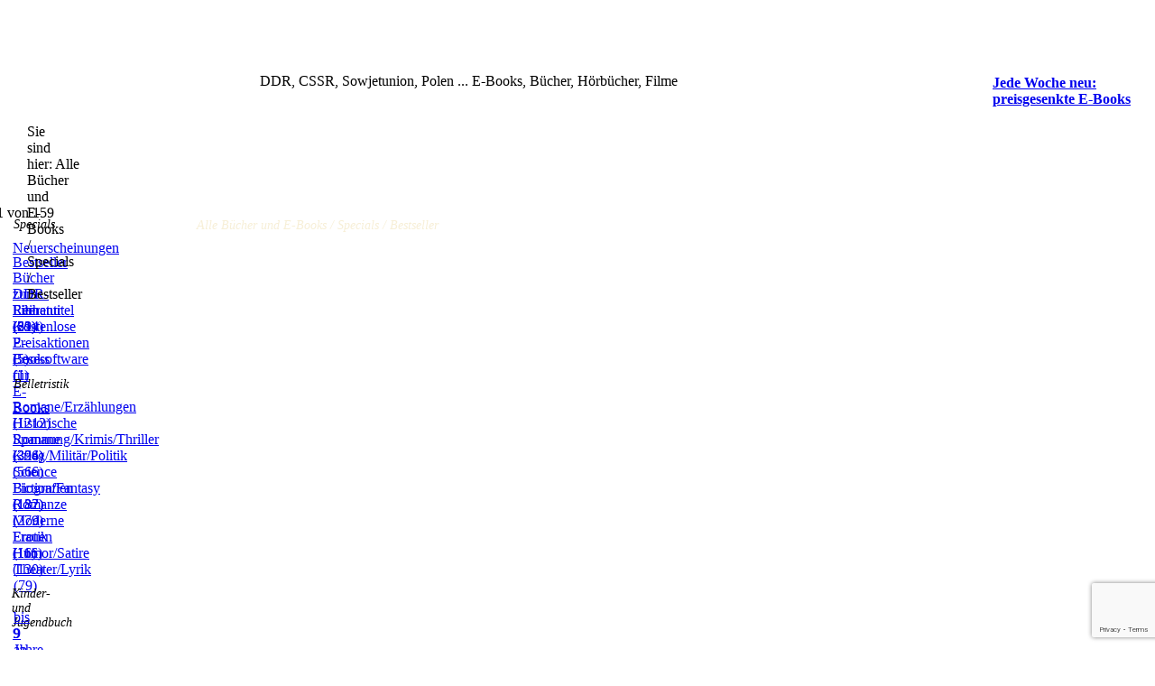

--- FILE ---
content_type: text/html; charset=UTF-8
request_url: https://ddrautoren.de/
body_size: 11033
content:
<!DOCTYPE html>
<html dir="ltr" lang="de" language="de" xml:lang="de" xmlns="http://www.w3.org/1999/xhtml">
	<head>
		 <meta http-equiv="X-UA-Compatible" content="IE=EDGE"/>
		 <meta http-equiv="Content-Type" content="text/html; charset=UTF-8"/>
		 <meta name="description" content="EDITION digital - Verlag für E-Books (und Bücher), Handwerks- und Berufszeichen" />
		 <meta http-equiv="Content-Language" content="de"/>
		 <meta charset="UTF-8"/>
		 <meta name="keywords" content="EDITION digital,Pekrul,E-Books,Bücher,Verlag, DDR-Autoren,Preisaktionen,kostenlose E-Books,Belletristik,Kinder- und Jugendbuch,Sachbuch,Krimis,Thriller,Spannung,Science Fiction,Fantasy,Erotik,Humor,Satire,Lyrik,Mecklenburg-Vorpommern,eBook Publishing"/>
		 <meta name="robots" content="follow"/>
		 <meta name="revisit-after" content="7days"/>
		 <link rel="icon" href="https://ddrautoren.de/wp-content/themes/ddr-autoren/css/favicon.ico" type="image/x-icon"/>
		 <link rel="shortcut icon" href="https://ddrautoren.de/wp-content/themes/ddr-autoren/css/favicon.ico" type="image/x-icon"/>
		 <meta name="Generator" content="Xara HTML filter v.7.0.2.946"/>
		 <meta name="XAR Files" content="https://ddrautoren.de/wp-content/themes/ddr-autoren/bilder/xr_files.txt"/>
		 <title>Startseite DDR-Autoren</title>
		 <meta name="viewport" content="width=device-width, initial-scale=1" />
		 <script language="JavaScript" type="text/javascript">document.documentElement.className="xr_bgh0";</script>
		 <link href="https://ddrautoren.de/wp-content/themes/ddr-autoren/css/reset.css" rel="stylesheet" type="text/css"/>
		 <link rel="stylesheet" type="text/css" href="https://ddrautoren.de/wp-content/themes/ddr-autoren/css/xr_main.css"/>
		 <link rel="stylesheet" type="text/css" href="https://ddrautoren.de/wp-content/themes/ddr-autoren/css/xr_text.css"/>
		 <link rel="stylesheet" type="text/css" href="https://ddrautoren.de/wp-content/themes/ddr-autoren/css/custom_styles.css"/>
		 <!-- Spezielle Einstellungen -->
		 <link rel="stylesheet" type="text/css" href="https://ddrautoren.de/wp-content/themes/ddr-autoren/style.css?v=105"/>
		 <link rel="stylesheet" type="text/css" href="https://ddrautoren.de/wp-content/themes/ddr-autoren/css/xr_fonts.css"/>
		 <script type="text/javascript" src="https://ddrautoren.de/wp-content/themes/ddr-autoren/js/roe.js"></script>
		 
		<link rel='dns-prefetch' href='//www.google.com' />
<link rel='dns-prefetch' href='//s.w.org' />
		<script type="text/javascript">
			window._wpemojiSettings = {"baseUrl":"https:\/\/s.w.org\/images\/core\/emoji\/11\/72x72\/","ext":".png","svgUrl":"https:\/\/s.w.org\/images\/core\/emoji\/11\/svg\/","svgExt":".svg","source":{"concatemoji":"https:\/\/ddrautoren.de\/wp-includes\/js\/wp-emoji-release.min.js?ver=3f0a0f3ddc559d7f2029ef25ddb21c0e"}};
			!function(e,a,t){var n,r,o,i=a.createElement("canvas"),p=i.getContext&&i.getContext("2d");function s(e,t){var a=String.fromCharCode;p.clearRect(0,0,i.width,i.height),p.fillText(a.apply(this,e),0,0);e=i.toDataURL();return p.clearRect(0,0,i.width,i.height),p.fillText(a.apply(this,t),0,0),e===i.toDataURL()}function c(e){var t=a.createElement("script");t.src=e,t.defer=t.type="text/javascript",a.getElementsByTagName("head")[0].appendChild(t)}for(o=Array("flag","emoji"),t.supports={everything:!0,everythingExceptFlag:!0},r=0;r<o.length;r++)t.supports[o[r]]=function(e){if(!p||!p.fillText)return!1;switch(p.textBaseline="top",p.font="600 32px Arial",e){case"flag":return s([55356,56826,55356,56819],[55356,56826,8203,55356,56819])?!1:!s([55356,57332,56128,56423,56128,56418,56128,56421,56128,56430,56128,56423,56128,56447],[55356,57332,8203,56128,56423,8203,56128,56418,8203,56128,56421,8203,56128,56430,8203,56128,56423,8203,56128,56447]);case"emoji":return!s([55358,56760,9792,65039],[55358,56760,8203,9792,65039])}return!1}(o[r]),t.supports.everything=t.supports.everything&&t.supports[o[r]],"flag"!==o[r]&&(t.supports.everythingExceptFlag=t.supports.everythingExceptFlag&&t.supports[o[r]]);t.supports.everythingExceptFlag=t.supports.everythingExceptFlag&&!t.supports.flag,t.DOMReady=!1,t.readyCallback=function(){t.DOMReady=!0},t.supports.everything||(n=function(){t.readyCallback()},a.addEventListener?(a.addEventListener("DOMContentLoaded",n,!1),e.addEventListener("load",n,!1)):(e.attachEvent("onload",n),a.attachEvent("onreadystatechange",function(){"complete"===a.readyState&&t.readyCallback()})),(n=t.source||{}).concatemoji?c(n.concatemoji):n.wpemoji&&n.twemoji&&(c(n.twemoji),c(n.wpemoji)))}(window,document,window._wpemojiSettings);
		</script>
		<style type="text/css">
img.wp-smiley,
img.emoji {
	display: inline !important;
	border: none !important;
	box-shadow: none !important;
	height: 1em !important;
	width: 1em !important;
	margin: 0 .07em !important;
	vertical-align: -0.1em !important;
	background: none !important;
	padding: 0 !important;
}
</style>
<link rel='stylesheet' id='contact-form-7-css'  href='https://ddrautoren.de/wp-content/plugins/contact-form-7/includes/css/styles.css?ver=5.1.1' type='text/css' media='all' />
<script type='text/javascript' src='https://ddrautoren.de/wp-includes/js/jquery/jquery.js?ver=1.12.4'></script>
<script type='text/javascript' src='https://ddrautoren.de/wp-includes/js/jquery/jquery-migrate.min.js?ver=1.4.1'></script>
<link rel='https://api.w.org/' href='https://ddrautoren.de/wp-json/' />
<link rel="EditURI" type="application/rsd+xml" title="RSD" href="https://ddrautoren.de/xmlrpc.php?rsd" />
<link rel="wlwmanifest" type="application/wlwmanifest+xml" href="https://ddrautoren.de/wp-includes/wlwmanifest.xml" /> 
<script src='https://test.edition-digital.com/?dm=13bd8b3cf633517ea72cdadd11c88ab8&amp;action=load&amp;blogid=7&amp;siteid=1&amp;t=1238361818&amp;back=https%3A%2F%2Fddrautoren.de%2F' type='text/javascript'></script>	</head>
	<body>
	<script>
	  (function(i,s,o,g,r,a,m){i['GoogleAnalyticsObject']=r;i[r]=i[r]||function(){
	  (i[r].q=i[r].q||[]).push(arguments)},i[r].l=1*new Date();a=s.createElement(o),
	  m=s.getElementsByTagName(o)[0];a.async=1;a.src=g;m.parentNode.insertBefore(a,m)
	  })(window,document,'script','//www.google-analytics.com/analytics.js','ga');
	
	  ga('create', 'UA-67375824-1', 'auto');
	  ga('send', 'pageview');
	
	</script>
	<div class="xr_ap" id="xr_xr" style="width: 1280px; height: 1200px; top:0px; left:50%; margin-left: -640px;">
    <script type="text/javascript">var xr_xr=document.getElementById("xr_xr")</script>
    <div id="xr_td" class="xr_td">
    
    <div class="xr_ap">
    <span class="xr_ar" style="left: 0px; top: 0px; width: 1280px; height: 1174px; background-color: #F7EFD7;"></span>
    <span class="xr_ar" style="left: 0px; top: 30px; width: 1280px; height: 118px; background-color: #FFD5A5;"></span>
    <span class="xr_ar" style="left: 0px; top: 178px; width: 1280px; height: 100%; background-color: #FFF7E9;"></span>
    </div>
    
    <div class="cont_area">
	    <!DOCTYPE html>

    <!-- Specials -->
    <!--[if IE]>
	 <span class="xr_ar" style="left: 0px; top: 228px; width: 191px; height: 19px; background:url('http://www.ddrautoren.de/bilder/2112.png') 0px 0px no-repeat;"></span>
	 <![endif]-->
	 <!--[if !IE]>-->
	 <span class="xr_ar" style="left: 0px; top: 228px; width: 191px; height: 18px;background: -webkit-linear-gradient(-90deg, #7F5434 19%, #40201D 97%);background: -o-linear-gradient(-90deg, #7F5434 19%, #40201D 97%);background: linear-gradient(180deg, #7F5434 19%, #40201D 97%);"></span>
	 <!--<![endif]-->
    <div class="Normal_text Menue_left_Header" style="position: absolute; left:15px; top:241px; width:10px; height:10px;font-style:italic;font-size:14px;">
    <span class="xr_tl Normal_text" style="top: -13px;">Specials</span>
    </div>
    <div class="xr_ap xr_xri_" style="width: 1280px; height: 1174px; overflow:hidden;">
    <div class="Normal_text" style="position: absolute; left:14px; top:266px; width:10px; height:10px;">
    <span class="xr_tl Normal_text" style="top: -12px;"><a  href="https://ddrautoren.de/Specials/Neuerscheinungen/" onclick="return(xr_nn());" onmousemove="xr_mo(this,0)" ><span class="Normal_text">Neuerscheinungen</span></a></span>
    </div>
    <div class="Normal_text" style="position: absolute; left:14px; top:282px; width:10px; height:10px;">
    <span class="xr_tl Normal_text" style="top: -12px;"><a class="active" href="https://ddrautoren.de/Specials/Bestseller/" onclick="return(xr_nn());" onmousemove="xr_mo(this,0)" ><span class="Normal_text">Bestseller</span></a></span>
    </div>
    
    <div class="Normal_text" style="position: absolute; left:14px; top:299px; width:10px; height:10px;">
    <span class="xr_tl Normal_text" style="top: -12px;"><a  href="https://ddrautoren.de/Specials/Film/" target="_self" onclick="return(xr_nn());" onmousemove="xr_mo(this,0)" ><span class="Normal_text">B&#252;cher zum Film (59)</span></a></span>
    </div>
    <div class="Normal_text" style="position: absolute; left:14px; top:317px; width:10px; height:10px;">
    <span class="xr_tl Normal_text" style="top: -12px;"><a  href="https://ddrautoren.de/Specials/DDR/" target="_self" onclick="return(xr_nn());" onmousemove="xr_mo(this,0)" ><span class="Normal_text">DDR-Literatur (824)</span></a></span>
    </div>
    <div class="Normal_text" style="position: absolute; left:14px; top:335px; width:10px; height:10px;">
    <span class="xr_tl Normal_text" style="top: -12px;"><a  href="https://ddrautoren.de/Specials/Reihentitel/" target="_self" onclick="return(xr_nn());" onmousemove="xr_mo(this,0)" ><span class="Normal_text">Reihentitel (21)</span></a></span>
    </div>
    <div class="Normal_text" style="position: absolute; left:14px; top:353px; width:10px; height:10px;">
    <span class="xr_tl Normal_text" style="top: -12px;"><a  href="https://ddrautoren.de/Specials/Kostenlos/" target="_self" onclick="return(xr_nn());" onmousemove="xr_mo(this,0)" ><span class="Normal_text">Kostenlose E-Books (1)</span></a></span>
    </div>
    <div class="Normal_text" style="position: absolute; left:14px; top:371px; width:10px; height:10px;">
    <span class="xr_tl Normal_text" style="top: -12px;"><a  href="https://ddrautoren.de/Specials/Preisaktion/" target="_self" onclick="return(xr_nn());" onmousemove="xr_mo(this,0)" ><span class="Normal_text">Preisaktionen (5)</span></a></span>
    </div>
    <div class="Normal_text" style="position: absolute; left:14px; top:389px; width:10px; height:10px;">
    <span class="xr_tl Normal_text" style="top: -12px;"><a  href="https://ddrautoren.de/Specials/Lesesoftware/" target="_self" onclick="return(xr_nn());" onmousemove="xr_mo(this,0)" ><span class="Normal_text">Lesesoftware f&#252;r E-Books</span></a></span>
    </div>
    <!-- Belletristik -->
    <!--[if IE]>
	 <span class="xr_ar" style="left: 0px; top: 404px; width: 191px; height: 19px; background:url('http://www.ddrautoren.de/bilder/2112.png') 0px 0px no-repeat;"></span>
	 <![endif]-->
	 <!--[if !IE]>-->
	 <span class="xr_ar" style="left: 0px; top: 404px; width: 191px; height: 18px;background: -webkit-linear-gradient(-90deg, #7F5434 19%, #40201D 97%);background: -o-linear-gradient(-90deg, #7F5434 19%, #40201D 97%);background: linear-gradient(180deg, #7F5434 19%, #40201D 97%);"></span>
	 <!--<![endif]-->
     <div class="Normal_text Menue_left_Header" style="position: absolute; left:15px; top:418px; width:10px; height:10px;font-style:italic;font-size:14px;">
     <span class="xr_tl Normal_text" style="top: -13px;">Belletristik</span>
     </div>
    <div class="Normal_text" style="position: absolute; left:14px; top:442px; width:10px; height:10px;">
    <span class="xr_tl Normal_text" style="top: -12px;"><a  href="https://ddrautoren.de/Belletristik/Romane/" onclick="return(xr_nn());" onmousemove="xr_mo(this,0)" ><span class="Normal_text">Romane/Erz&#228;hlungen (1212)</span></a></span>
    </div>
    <div class="Normal_text" style="position: absolute; left:14px; top:460px; width:10px; height:10px;">
    <span class="xr_tl Normal_text" style="top: -12px;"><a  href="https://ddrautoren.de/Belletristik/Historisch/" onclick="return(xr_nn());" onmousemove="xr_mo(this,0)" ><span class="Normal_text">Historische Romane (396)</span></a></span>
    </div>
    <div class="Normal_text" style="position: absolute; left:14px; top:478px; width:10px; height:10px;">
    <span class="xr_tl Normal_text" style="top: -12px;"><a  href="https://ddrautoren.de/Belletristik/Krimi/" onclick="return(xr_nn());" onmousemove="xr_mo(this,0)" ><span class="Normal_text">Spannung/Krimis/Thriller (324)</span></a></span>
    </div>
    <div class="Normal_text" style="position: absolute; left:14px; top:496px; width:10px; height:10px;">
    <span class="xr_tl Normal_text" style="top: -12px;"><a  href="https://ddrautoren.de/Belletristik/Politik/" onclick="return(xr_nn());" onmousemove="xr_mo(this,0)" ><span class="Normal_text">Krieg/Milit&auml;r/Politik (566)</span></a></span>
    </div>
    <div class="Normal_text" style="position: absolute; left:14px; top:514px; width:10px; height:10px;">
    <span class="xr_tl Normal_text" style="top: -12px;"><a  href="https://ddrautoren.de/Belletristik/Fantasy/" onclick="return(xr_nn());" onmousemove="xr_mo(this,0)" ><span class="Normal_text">Science Fiction/Fantasy (137)</span></a></span>
    </div>
    <div class="Normal_text" style="position: absolute; left:14px; top:532px; width:10px; height:10px;">
    <span class="xr_tl Normal_text" style="top: -12px;"><a  href="https://ddrautoren.de/Belletristik/Biografie/" onclick="return(xr_nn());" onmousemove="xr_mo(this,0)" ><span class="Normal_text">Biografien (182)</span></a></span>
    </div>
    <div class="Normal_text" style="position: absolute; left:14px; top:550px; width:10px; height:10px;">
    <span class="xr_tl Normal_text" style="top: -12px;"><a  href="https://ddrautoren.de/Belletristik/Romanze/" onclick="return(xr_nn());" onmousemove="xr_mo(this,0)" ><span class="Normal_text">Romanze (279)</span></a></span>
    </div>
    <div class="Normal_text" style="position: absolute; left:14px; top:568px; width:10px; height:10px;">
    <span class="xr_tl Normal_text" style="top: -12px;"><a  href="https://ddrautoren.de/Belletristik/Moderne-Frauen/" onclick="return(xr_nn());" onmousemove="xr_mo(this,0)" ><span class="Normal_text">Moderne Frauen (116)</span></a></span>
    </div>
    <div class="Normal_text" style="position: absolute; left:14px; top:586px; width:10px; height:10px;">
    <span class="xr_tl Normal_text" style="top: -12px;"><a  href="https://ddrautoren.de/Belletristik/Erotik/" onclick="return(xr_nn());" onmousemove="xr_mo(this,0)" ><span class="Normal_text">Erotik (16)</span></a></span>
    </div>
    
    <div class="Normal_text" style="position: absolute; left:14px; top:604px; width:10px; height:10px;">
    <span class="xr_tl Normal_text" style="top: -12px;"><a  href="https://ddrautoren.de/Belletristik/Humor/" onclick="return(xr_nn());" onmousemove="xr_mo(this,0)" ><span class="Normal_text">Humor/Satire (130)</span></a></span>
    </div>
    <div class="Normal_text" style="position: absolute; left:15px; top:622px; width:10px; height:10px;">
    <span class="xr_tl Normal_text" style="top: -12px;"><a  href="https://ddrautoren.de/Belletristik/Lyrik/" onclick="return(xr_nn());" onmousemove="xr_mo(this,0)" ><span class="Normal_text">Theater/Lyrik (79)</span></a></span>
    </div>
    
    <!-- Kinder- und Jugendbuecher -->
   	<!--[if IE]>
 <span class="xr_ar" style="left: 0px; top: 637px; width: 191px; height: 20px; background:url('http://www.ddrautoren.de/bilder/2113.png') 0px 1px no-repeat;"></span>
 <![endif]-->
 <!--[if !IE]>-->
 <span class="xr_ar" style="left: 0px; top: 637px; width: 191px; height: 18px;background: -webkit-linear-gradient(-90deg, #7F5434 19%, #40201D 97%);background: -o-linear-gradient(-90deg, #7F5434 19%, #40201D 97%);background: linear-gradient(180deg, #7F5434 19%, #40201D 97%);"></span>
 <!--<![endif]-->
   		<div class="Normal_text Menue_left_Header" style="position: absolute; left:13px; top:650px; width:10px; height:10px;font-style:italic;font-size:14px;">
   		<span class="xr_tl Normal_text" style="top: -13px;">Kinder- und Jugendbuch</span>
   		</div>
   		<div class="Normal_text" style="position: absolute; left:15px; top:675px; width:10px; height:10px;">
   		<span class="xr_tl Normal_text" style="top: -12px;"><a  href="https://ddrautoren.de/Kinderbuch/bis9/" onclick="return(xr_nn());" onmousemove="xr_mo(this,0)" ><span class="Normal_text">bis 9 Jahre (197)</span></a></span>
   		</div>
 <div class="Normal_text" style="position: absolute; left:14px; top:693px; width:10px; height:10px;">
     <span class="xr_tl Normal_text" style="top: -12px;"><a  href="https://ddrautoren.de/Kinderbuch/bis11/" onclick="return(xr_nn());" onmousemove="xr_mo(this,0)" ><span class="Normal_text">9 &#8211; 11 Jahre (270)</span></a></span>
     </div>
 <div class="Normal_text" style="position: absolute; left:15px; top:711px; width:10px; height:10px;">
     <span class="xr_tl Normal_text" style="top: -12px;"><a  href="https://ddrautoren.de/Kinderbuch/ab12/" onclick="return(xr_nn());" onmousemove="xr_mo(this,0)" ><span class="Normal_text">ab 12 Jahre (304)</span></a></span>
     </div>
     <div class="Normal_text" style="position: absolute; left:15px; top:729px; width:10px; height:10px;">
     <span class="xr_tl Normal_text" style="top: -12px;"><a  href="https://ddrautoren.de/Kinderbuch/Sagen/" onclick="return(xr_nn());" onmousemove="xr_mo(this,0)" ><span class="Normal_text">M&#228;rchen und Sagen (64)</span></a></span>
     </div>
    
    <!-- Sachbuch -->
    <!--[if IE]>
	 <span class="xr_ar" style="left: 0px; top: 744px; width: 191px; height: 20px; background:url('http://www.ddrautoren.de/bilder/2113.png') 0px 1px no-repeat;"></span>
	 <![endif]-->
	 <!--[if !IE]>-->
	 <span class="xr_ar" style="left: 0px; top: 744px; width: 191px; height: 18px;background: -webkit-linear-gradient(-90deg, #7F5434 19%, #40201D 97%);background: -o-linear-gradient(-90deg, #7F5434 19%, #40201D 97%);background: linear-gradient(180deg, #7F5434 19%, #40201D 97%);"></span>
	 <!--<![endif]-->
    <div class="Normal_text Menue_left_Header" style="position: absolute; left:13px; top:757px; width:10px; height:10px;font-style:italic;font-size:14px;">
    <span class="xr_tl Normal_text" style="top: -13px;">Sachbuch</span>
    </div>
    <div class="Normal_text" style="position: absolute; left:15px; top:782px; width:10px; height:10px;">
        <span class="xr_tl Normal_text" style="top: -12px;"><a  href="https://ddrautoren.de/Sachbuch/Kalender/" onclick="return(xr_nn());" onmousemove="xr_mo(this,0)" ><span class="Normal_text">Kalender (5)</span></a></span>
    </div>
    <div class="Normal_text" style="position: absolute; left:15px; top:800px; width:10px; height:10px;">
        <span class="xr_tl Normal_text" style="top: -12px;"><a  href="https://ddrautoren.de/Sachbuch/MVP/" onclick="return(xr_nn());" onmousemove="xr_mo(this,0)" ><span class="Normal_text">Mecklenburg-Vorpommern (36)</span></a></span>
    </div>
    		<div class="Normal_text" style="position: absolute; left:15px; top:818px; width:10px; height:10px;">
    				<span class="xr_tl Normal_text" style="top: -12px;"><a  href="https://ddrautoren.de/Sachbuch/Geschichte/" onclick="return(xr_nn());" onmousemove="xr_mo(this,0)" ><span class="Normal_text">Geschichte (70)</span></a></span>
    				</div>
    				<div class="Normal_text" style="position: absolute; left:15px; top:836px; width:10px; height:10px;">
    				<span class="xr_tl Normal_text" style="top: -12px;"><a  href="https://ddrautoren.de/Sachbuch/Paedagogik/" onclick="return(xr_nn());" onmousemove="xr_mo(this,0)" ><span class="Normal_text">P&#228;dagogik (4)</span></a></span>
    				</div>
    				<div class="Normal_text" style="position: absolute; left:15px; top:854px; width:10px; height:10px;">
    				<span class="xr_tl Normal_text" style="top: -12px;"><a  href="https://ddrautoren.de/Sachbuch/Epublishing/" onclick="return(xr_nn());" onmousemove="xr_mo(this,0)" ><span class="Normal_text">eBook Publishing (0)</span></a></span>
    				</div>
    				<div class="Normal_text" style="position: absolute; left:16px; top:872px; width:10px; height:10px;">
    				<span class="xr_tl Normal_text" style="top: -12px;"><a  href="https://ddrautoren.de/Sachbuch/Kunst-Kultur/" onclick="return(xr_nn());" onmousemove="xr_mo(this,0)" ><span class="Normal_text">Kunst/Kultur (37)</span></a></span>
    				</div>
    				<div class="Normal_text" style="position: absolute; left:16px; top:890px; width:10px; height:10px;">
    				<span class="xr_tl Normal_text" style="top: -12px;"><a  href="https://ddrautoren.de/Sachbuch/Wirtschaft/" onclick="return(xr_nn());" onmousemove="xr_mo(this,0)" ><span class="Normal_text">Wirtschaft und Business (13)</span></a></span>
    				</div>
    				<div class="Normal_text" style="position: absolute; left:15px; top:908px; width:10px; height:10px;">
    				<span class="xr_tl Normal_text" style="top: -12px;"><a  href="https://ddrautoren.de/Sachbuch/Ratgeber/" onclick="return(xr_nn());" onmousemove="xr_mo(this,0)" ><span class="Normal_text">Ratgeber (3)</span></a></span>
    				</div>
    				<div class="Normal_text" style="position: absolute; left:15px; top:926px; width:10px; height:10px;">
    				<span class="xr_tl Normal_text" style="top: -12px;"><a  href="https://ddrautoren.de/Sachbuch/Freizeit/" onclick="return(xr_nn());" onmousemove="xr_mo(this,0)" ><span class="Normal_text">Freizeit/Hobby (7)</span></a></span>
    				</div>
    				<div class="Normal_text" style="position: absolute; left:15px; top:944px; width:10px; height:10px;">
    				<span class="xr_tl Normal_text" style="top: -12px;"><a  href="https://ddrautoren.de/Sachbuch/Fitness/" onclick="return(xr_nn());" onmousemove="xr_mo(this,0)" ><span class="Normal_text">Fitness (1)</span></a></span>
    				</div>
    				<div class="Normal_text" style="position: absolute; left:15px; top:962px; width:10px; height:10px;">
    				<span class="xr_tl Normal_text" style="top: -12px;"><a  href="https://ddrautoren.de/Sachbuch/Natur/" onclick="return(xr_nn());" onmousemove="xr_mo(this,0)" ><span class="Normal_text">Natur/Umwelt (23)</span></a></span>
    				</div>
    				<div class="Normal_text" style="position: absolute; left:15px; top:980px; width:10px; height:10px;">
    				<span class="xr_tl Normal_text" style="top: -12px;"><a  href="https://ddrautoren.de/Sachbuch/Reisen/" onclick="return(xr_nn());" onmousemove="xr_mo(this,0)" ><span class="Normal_text">Reisen (44)</span></a></span>
    				</div>
    				<div class="Normal_text" style="position: absolute; left:15px; top:998px; width:10px; height:10px;">
    				<span class="xr_tl Normal_text" style="top: -12px;"><a  href="https://ddrautoren.de/Sachbuch/Handwerk/" onclick="return(xr_nn());" onmousemove="xr_mo(this,0)" ><span class="Normal_text">Handwerkszeichen (0)</span></a></span>
    				</div>
    				</div>
    				<div class="Normal_text" style="position: absolute; left:15px; top:1016px; width:10px; height:10px;">
    				<span class="xr_tl Normal_text" style="top: -12px;"><a  href="https://ddrautoren.de/Sachbuch/Diverses/" onclick="return(xr_nn());" onmousemove="xr_mo(this,0)" ><span class="Normal_text">Diverses (2)</span></a></span>
    				</div>
	    				
	     	    
	     
	     <!-- 1. Kopfzeile -->
     
     <!--[if IE]>
 <span class="xr_ar" style="left: 0px; top: 30px; width: 1280px; height: 118px; background:url('http://www.ddrautoren.de/bilder/2217.png') 0px 0px repeat;"></span>
 <![endif]-->
 <!--[if !IE]>-->
 <span class="xr_ar" style="left: 0px; top: 30px; width: 1280px; height: 118px;background: -webkit-linear-gradient(-90deg, #7F5434 36%, #40201D 100%);background: -o-linear-gradient(-90deg, #7F5434 36%, #40201D 100%);background: linear-gradient(180deg, #7F5434 36%, #40201D 100%);"></span>
 <!--<![endif]-->
	  <a href="https://ddrautoren.de/" onclick="return(xr_nn());">
	      <img class="xr_rn_ xr_ap" src="https://ddrautoren.de/wp-content/themes/ddr-autoren/bilder/2222.png" alt="DDR-Autoren" title="DDR-Autoren" style="left: 17px; top: 7px; width: 247px; height: 153px;"/>
	      </a>
	 <div class="xr_s0" style="position: absolute; left:288px; top:81px; width:534px; height:10px;">
  <span class="xr_tl xr_s0" style="top: -31.3px;"><span class="xr_s0" style="width:408.3px;">DDR, CSSR, Sowjetunion, Polen ...</span></span>
  <span class="xr_tl xr_s0" style="top: 8.8px;"><span class="xr_s0" style="width:537.19px;">E-Books, B&#252;cher, H&#246;rb&#252;cher, Filme</span></span>
 </div>
<div class="header_link_list">	 
	 <a href="https://ddrautoren.de/" target="_top" onclick="return(xr_nn());" title="Zur&#252;ck zur Startseite">
	     <!--img class="xr_rn_ xr_ap" src="https://ddrautoren.de/wp-content/themes/ddr-autoren/bilder/1641.png" alt="ddrautoren.de" title="Zur&#252;ck zur Startseite" style="left: 848px; top: 119px; width: 45px; height: 27px;"/-->
	 	<p class="xr_rn_ xr_ap link_header" style="left: 955px; top: 123px; width: 45px; height: 27px;"><b>Home</b></p>
	 	</a>
	 <a href="https://www.thalia.de/shop/home/mehr-von-suche/ANY/sv/suche.html?mehrVon=EDITION%20digital" target="_blank" onclick="return(xr_nn());" title="eBook-Shop">
	     <!--img class="xr_rn_ xr_ap" src="https://ddrautoren.de/wp-content/themes/ddr-autoren/bilder/2091.png" alt="eBook-Shop (nur Verlagstitel)" title="" onmousemove="xr_mo(this,0,event)" style="left: 912px; top: 119px; width: 192px; height: 27px;"/-->
     	<p class="xr_rn_ xr_ap link_header" style="left: 1021px; top: 123px; height: 27px;"><b>eBook-Shop</b></p>
     </a>
	 <a  href="https://ddrautoren.de/Links/" target="_self" onclick="return(xr_nn());" title="Hilfreiche Links">
	     <!-- img class="xr_rn_ xr_ap" src="https://ddrautoren.de/wp-content/themes/ddr-autoren/bilder/2092.png" alt="Links" title="" onmousemove="xr_mo(this,0,event)" style="left: 1123px; top: 119px; width: 40px; height: 27px;"/-->
	     <p class="xr_rn_ xr_ap link_header" style="left: 1127px; top: 123px; width: 40px; height: 27px;"><b>Links</b></p></a>
	 <a href="https://ddrautoren.de/warenkorb" target="_self" onclick="return(xr_nn());" title="Warenkorb">
	 <!--a href="http://www.edition-digital.com/order.cgi/WK/warenkorb" target="_self" onclick="return(xr_nn());" title="Warenkorb"-->
	     <!--img class="xr_rn_ xr_ap" src="https://ddrautoren.de/wp-content/themes/ddr-autoren/bilder/2093.png" alt="Warenkorb" title="" onmousemove="xr_mo(this,0,event)" style="left: 1182px; top: 119px; width: 76px; height: 27px;"/-->
	 	<p class="xr_rn_ xr_ap link_header" style="left: 1190px; top: 123px; height: 27px;"><b>Warenkorb</b></p>
        <p class="xr_rn_ xr_ap link_header" style="left: 1260px; top: 117px; height: 27px;"><img alt="Warenkorb" src="https://ddrautoren.de/wp-content/themes/ddr-autoren/bilder/2497.png"/></p>
	 </a>
	 </div>
	     <!-- 2. Kopfzeile -->
	     <!--[if IE]>
		 <span class="xr_ar" style="left: 0px; top: 178px; width: 1280px; height: 31px; background:url('http://www.ddrautoren.de/bilder/2192.png') 0px 0px no-repeat;"></span>
		 <![endif]-->
		 <!--[if !IE]>-->
		 <span class="xr_ar" style="left: 0px; top: 178px; width: 1280px; height: 30px;background: -webkit-linear-gradient(-90deg, #7F5434 19%, #40201D 97%);background: -o-linear-gradient(-90deg, #7F5434 19%, #40201D 97%);background: linear-gradient(180deg, #7F5434 19%, #40201D 97%);"></span>
		 <!--<![endif]-->
	     <div class="xr_s0" style="position: absolute; left:30px; top:137px; width:10px; height:10px;">
	     <span class="xr_tl xr_s0"><span class="xr_s3" style="">Sie sind hier:</span>&nbsp;<span class="xr_s3" style="">Alle B&uuml;cher und E-Books / Specials / Bestseller	     </span>
	     </span>
	     </div>
	     <!-- Anfang Werbung -->
	     
	     <div class="werbe_img">
	     	<a href="http://edition-digital.de/Specials/Preisaktion/" onclick="return(xr_nn());">
		     <img class="xr_rn_ xr_ap" src="https://ddrautoren.de/wp-content/uploads/ddrautoren/Werbung/werbung.png" alt="" title="http://edition-digital.de/Specials/Preisaktion/" onmousemove="xr_mo(this,0,event)" />
		    </a>
	     </div>
	     <div class="xr_s1 werbe_txt" style="position: absolute; left:1100px; top:67px; width:160px; height:40px;">
	     	

<div class=WordSection1>

<p class=MsoNormal><span class=MsoHyperlink><b><a
href="http://edition-digital.de/Specials/Preisaktion/" target="_blank">Jede Woche neu: <br>
</a><a href="http://edition-digital.de/Specials/Preisaktion/" target="_blank">preisgesenkte
E-Books</a></b></span></p>

</div>

	     </div>
	     <!-- Ende Werbung -->
	     <img class="xr_rn_ xr_ap" src="https://ddrautoren.de/wp-content/themes/ddr-autoren/bilder/669.png" alt="" title="" style="left: 1006px; top: 118px; width: 2px; height: 30px;"/>
	     <img class="xr_rn_ xr_ap" src="https://ddrautoren.de/wp-content/themes/ddr-autoren/bilder/669.png" alt="" title="" style="left: 1111px; top: 118px; width: 3px; height: 30px;"/>
	     <img class="xr_rn_ xr_ap" src="https://ddrautoren.de/wp-content/themes/ddr-autoren/bilder/669.png" alt="" title="" style="left: 1173px; top: 118px; width: 3px; height: 30px;"/>
	     <img class="xr_rn_ xr_ap toc_cont" src="https://ddrautoren.de/wp-content/themes/ddr-autoren/bilder/1159.png" alt="" title="" style="left: 198px; top: 228px; width: 3px;"/>
     
     <!-- Variable Kopfzeile mit Seitenblaetter-buttons -->
     <!--[if IE]>
	 <span class="xr_ar" style="left: 209px; top: 228px; width: 1071px; height: 19px; background:url('https://ddrautoren.de/wp-content/themes/ddr-autoren/bilder/2115.png') 0px 0px no-repeat;"></span>
	 <![endif]-->
	 <!--[if !IE]>-->
	 <span class="xr_ar" style="left: 209px; top: 228px; width: 1071px; height: 18px;background: -webkit-linear-gradient(-90deg, #7F5434 19%, #40201D 97%);background: -o-linear-gradient(-90deg, #7F5434 19%, #40201D 97%);background: linear-gradient(180deg, #7F5434 19%, #40201D 97%);"></span>
	 <!--<![endif]-->
	 
	 <!-- Vertikale Linie - linkes Menue -->
	 <img class="xr_rn_ xr_ap toc_cont_ti" src="https://ddrautoren.de/wp-content/themes/ddr-autoren/bilder/2140.png" alt="" title="" style="left: 198px; top: 228px; width: 3px;"/>
	 
			    <div class='content_area'><div class="Normal_text ti_infos1" style="position: absolute; left:334px; width:220px;"><div class="Normal_text H1"><a href="https://ddrautoren.de/Bentzien/Brandenburg/" target="_self" onclick="return(xr_nn());" onmousemove="xr_mo(this,0)">Division Brandenburg. Die Rangers von Admiral Canaris</a></div><div class="Normal_text Text Autor">von: <a href="https://ddrautoren.de/Bentzien/" target="_self" onmousemove="xr_mo(this,0)" >Hans Bentzien</a></div><div class="Normal_text Text">Format: <span class="xr_tl Normal_text Text title_format" style="left: 72px;"><a href="https://www.thalia.de/suche?sq=978-3-95655-457-5"  target="_blank">EPub</a>, <a href="https://www.thalia.de/suche?sq=978-3-95655-458-2"  target="_blank">PDF</a>, <a href="https://www.amazon.de/gp/product/B0151S4R2M/ref=as_li_tl?ie=UTF8&camp=1638&creative=6742&creativeASIN=B0151S4R2M&linkCode=as2&tag=wwweditiondig-21" onclick="return(xr_nn());" onmousemove="xr_mo(this,0)" target="_blank">Mobi</a></span></div><div class="Normal_text Text">Preis EBook: <span class="xr_tl Normal_text Text" style="left: 72px;">8.99 &#8364;</span></div><div class="Normal_text Text">Verlag: <span class="xr_tl Normal_text Text" style="left: 72px;">EDITION digital</span></div><div class="Normal_text Text">Sprache: <span class="xr_tl Normal_text Text" style="left: 72px;">deutsch</span></div><div class="Normal_text Text">Umfang: <span class="xr_tl Normal_text Text Break" style="left: 72px;">ca.&nbsp;379&nbsp;Seiten</span></div></div><a href="https://ddrautoren.de/Bentzien/Brandenburg/" target="_self" onclick="return(xr_nn());"><img class="xr_rn_ xr_ap titel_img ti_img1" src="https://ddrautoren.de/wp-content/uploads/autoren/Bentzien/Brandenburg/images/Brandenburg_cover.jpg" alt="Division Brandenburg. Die Rangers von Admiral Canaris von Hans Bentzien" title="Division Brandenburg. Die Rangers von Admiral Canaris von Hans Bentzien" onmousemove="xr_mo(this,0,event)" style="left: 213px;"/></a><div class="Normal_text Text ti_beschr1" style="position: absolute; left:213px; width:332px; height:66px;"><p>Bevor Hitlers Wehrmacht fremde Länder überfiel, bereitete ein militärischer Verband den Boden dafür, indem er kriegswichtige Objekte besetzte - mit allen nur denkbaren verbrecherischen Mitteln. Man weiß heute wenig von den berüchtigten Brandenburgern, die unter Abwehr-General Wilhelm &#8230;&nbsp; <a href="https://ddrautoren.de/Bentzien/Brandenburg/" target="_self" onclick="return(xr_nn());" onmousemove="xr_mo(this,0)" >mehr&#8594;</a></p></div><div class="Normal_text ti_infos1" style="position: absolute; left:695px; width:220px; height:10px;"><div class="Normal_text H1"><a href="https://ddrautoren.de/Moeckel/Gespielinnen/" target="_self" onclick="return(xr_nn());" onmousemove="xr_mo(this,0)">Die Gespielinnen des Königs. Frankreichs berühmteste Mätressen</a></div><div class="Normal_text Text Autor">von: <a href="https://ddrautoren.de/Moeckel/" target="_self" onmousemove="xr_mo(this,0)" >Klaus Möckel</a></div><div class="Normal_text Text">Format: <span class="xr_tl Normal_text Text title_format" style="left: 72px;"><a href="https://www.thalia.de/suche?sq=978-3-86394-167-3"  target="_blank">EPub</a>, <a href="https://www.thalia.de/suche?sq=978-3-86394-840-5"  target="_blank">PDF</a>, <a href="https://www.amazon.de/gp/product/B00WXLIDAI/ref=as_li_tl?ie=UTF8&camp=1638&creative=6742&creativeASIN=B00WXLIDAI&linkCode=as2&tag=wwweditiondig-21" onclick="return(xr_nn());" onmousemove="xr_mo(this,0)" target="_blank">Mobi</a>, <a href="/warenkorb/?isbn=978-3-96521-211-4" onclick="return(xr_nn());" onmousemove="xr_mo(this,0)" >Buch</a></span></div><div class="Normal_text Text">Preis EBook: <span class="xr_tl Normal_text Text" style="left: 72px;">8.99 &#8364;</span></div><div class="Normal_text Text">Buch: <span class="xr_tl Normal_text Text" style="left: 72px;">18.80 &#8364;</span></div><div class="Normal_text Text">Verlag: <span class="xr_tl Normal_text Text" style="left: 72px;">EDITION digital</span></div><div class="Normal_text Text">Sprache: <span class="xr_tl Normal_text Text" style="left: 72px;">deutsch</span></div><div class="Normal_text Text">Umfang: <span class="xr_tl Normal_text Text Break" style="left: 72px;">ca.&nbsp;352&nbsp;Seiten</span></div></div><a href="https://ddrautoren.de/Moeckel/Gespielinnen/" target="_self" onclick="return(xr_nn());"><img class="xr_rn_ xr_ap titel_img ti_img1" src="https://ddrautoren.de/wp-content/uploads/autoren/Moeckel/Gespielinnen/images/Gespielinnen_cover.jpg" alt="Die Gespielinnen des Königs. Frankreichs berühmteste Mätressen von Klaus Möckel" title="Die Gespielinnen des Königs. Frankreichs berühmteste Mätressen von Klaus Möckel" onmousemove="xr_mo(this,0,event)" style="left: 574px;"/></a><div class="Normal_text Text ti_beschr1" style="position: absolute; left:574px; width:332px; height:10px;"><p>Aufstieg und Untergang lagen dicht beieinander bei den Mätressen der französischen Könige. Sie mussten sich die Gunst ihrer Geliebten erhalten. Klaus Möckel zeichnet ein farbiges Bild von vier Jahrhunderten französischer Geschichte und von schönen und sehr einflussreichen Frauen. &#8230;&nbsp; <a href="https://ddrautoren.de/Moeckel/Gespielinnen/" target="_self" onclick="return(xr_nn());" onmousemove="xr_mo(this,0)" >mehr&#8594;</a></p></div><div class="Normal_text ti_infos1" style="position: absolute; left:1054px; width:206px; height:10px;"><div class="Normal_text H1"><a href="https://ddrautoren.de/Zierke/Odin/" target="_self" onclick="return(xr_nn());" onmousemove="xr_mo(this,0)">Odins Schwert</a></div><div class="Normal_text Text Autor">von: <a href="https://ddrautoren.de/Zierke/" target="_self" onmousemove="xr_mo(this,0)" >Heinz-Jürgen Zierke</a></div><div class="Normal_text Text">Format: <span class="xr_tl Normal_text Text title_format" style="left: 72px;"><a href="https://www.thalia.de/suche?sq=978-3-86394-259-5"  target="_blank">EPub</a>, <a href="https://www.thalia.de/suche?sq=978-3-86394-457-5"  target="_blank">PDF</a>, <a href="https://www.amazon.de/gp/product/B00WY0MM3M/ref=as_li_tl?ie=UTF8&camp=1638&creative=6742&creativeASIN=B00WY0MM3M&linkCode=as2&tag=wwweditiondig-21" onclick="return(xr_nn());" onmousemove="xr_mo(this,0)" target="_blank">Mobi</a></span></div><div class="Normal_text Text">Preis EBook: <span class="xr_tl Normal_text Text" style="left: 72px;">8.99 &#8364;</span></div><div class="Normal_text Text">Verlag: <span class="xr_tl Normal_text Text" style="left: 72px;">EDITION digital</span></div><div class="Normal_text Text">Sprache: <span class="xr_tl Normal_text Text" style="left: 72px;">deutsch</span></div><div class="Normal_text Text">Umfang: <span class="xr_tl Normal_text Text Break" style="left: 72px;">ca.&nbsp;412&nbsp;Seiten</span></div></div><a href="https://ddrautoren.de/Zierke/Odin/" target="_self" onclick="return(xr_nn());"><img class="xr_rn_ xr_ap titel_img ti_img1" src="https://ddrautoren.de/wp-content/uploads/autoren/Zierke/Odin/images/Odin_cover.jpg" alt="Odins Schwert von Heinz-Jürgen Zierke" title="Odins Schwert von Heinz-Jürgen Zierke" onmousemove="xr_mo(this,0,event)" style="left: 933px;"/></a><div class="Normal_text Text ti_beschr1" style="position: absolute; left:933px; width:337px; height:10px;"><p>Der junge Wikinger Ansgar muss miterleben, wie seine Eltern ermordet werden und seine Schwester geraubt wird. Als er selbst den Göttern geopfert werden soll, zerstört er im Tempel die Nachbildungen der Götter und flieht mit Odins Schwert. Und das Schwert scheint Ansgar zu schützen  &#8230;&nbsp; <a href="https://ddrautoren.de/Zierke/Odin/" target="_self" onclick="return(xr_nn());" onmousemove="xr_mo(this,0)" >mehr&#8594;</a></p></div><div class="Normal_text ti_infos2" style="position: absolute; left:334px; width:220px; height:10px;"><div class="Normal_text H1"><a href="https://ddrautoren.de/Otto/Luege/" target="_self" onclick="return(xr_nn());" onmousemove="xr_mo(this,0)">Die Lüge</a></div><div class="Normal_text Text Autor">von: <a href="https://ddrautoren.de/Otto/" target="_self" onmousemove="xr_mo(this,0)" >Herbert Otto</a></div><div class="Normal_text Text">Format: <span class="xr_tl Normal_text Text title_format" style="left: 72px;"><a href="https://www.thalia.de/suche?sq=978-3-95655-315-8"  target="_blank">EPub</a>, <a href="https://www.thalia.de/suche?sq=978-3-95655-316-5"  target="_blank">PDF</a>, <a href="https://www.amazon.de/gp/product/B00WX4XXZ0/ref=as_li_tl?ie=UTF8&camp=1638&creative=6742&creativeASIN=B00WX4XXZ0&linkCode=as2&tag=wwweditiondig-21" onclick="return(xr_nn());" onmousemove="xr_mo(this,0)" target="_blank">Mobi</a></span></div><div class="Normal_text Text">Preis EBook: <span class="xr_tl Normal_text Text" style="left: 72px;">8.99 &#8364;</span></div><div class="Normal_text Text">Verlag: <span class="xr_tl Normal_text Text" style="left: 72px;">EDITION digital</span></div><div class="Normal_text Text">Sprache: <span class="xr_tl Normal_text Text" style="left: 72px;">deutsch</span></div><div class="Normal_text Text">Umfang: <span class="xr_tl Normal_text Text Break" style="left: 72px;">ca.&nbsp;478&nbsp;Seiten</span></div></div><a href="https://ddrautoren.de/Otto/Luege/" target="_self" onclick="return(xr_nn());"><img class="xr_rn_ xr_ap titel_img ti_img2" src="https://ddrautoren.de/wp-content/uploads/autoren/Otto/Luege/images/Luege_cover.jpg" alt="Die Lüge von Herbert Otto" title="Die Lüge von Herbert Otto" onmousemove="xr_mo(this,0,event)" style="left: 213px;"/></a><div class="Normal_text Text ti_beschr2" style="position: absolute; left:213px; width:332px; height:10px;"><p>Herbert Otto wendet sich in seinem ebenso spannenden wie wahrhaftigen Buch der Realität des Gefangenenalltags deutscher Soldaten in sowjetischen Lagern zu. Hunger, Typhus, Korruption, Selbstmord und verzweifelte Fluchtversuche sind der Alltag, aus dem heraus allmählich die Ahnung einer &#8230;&nbsp; <a href="https://ddrautoren.de/Otto/Luege/" target="_self" onclick="return(xr_nn());" onmousemove="xr_mo(this,0)" >mehr&#8594;</a></p></div><div class="Normal_text ti_infos2" style="position: absolute; left:695px; width:220px; height:10px;"><div class="Normal_text H1"><a href="https://ddrautoren.de/Held/Vergessen/" target="_self" onclick="return(xr_nn());" onmousemove="xr_mo(this,0)">Uns hat Gott vergessen. Tagebuch eines langen Abschieds</a></div><div class="Normal_text Text Autor">von: <a href="https://ddrautoren.de/Held/" target="_self" onmousemove="xr_mo(this,0)" >Wolfgang Held</a></div><div class="Normal_text Text">Format: <span class="xr_tl Normal_text Text title_format" style="left: 72px;"><a href="https://www.thalia.de/suche?sq=978-3-86394-954-9"  target="_blank">EPub</a>, <a href="https://www.thalia.de/suche?sq=978-3-86394-955-6"  target="_blank">PDF</a>, <a href="https://www.amazon.de/gp/product/B00WX4J00M/ref=as_li_tl?ie=UTF8&camp=1638&creative=6742&creativeASIN=B00WX4J00M&linkCode=as2&tag=wwweditiondig-21" onclick="return(xr_nn());" onmousemove="xr_mo(this,0)" target="_blank">Mobi</a></span></div><div class="Normal_text Text">Preis EBook: <span class="xr_tl Normal_text Text" style="left: 72px;">7.99 &#8364;</span></div><div class="Normal_text Text">Verlag: <span class="xr_tl Normal_text Text" style="left: 72px;">EDITION digital</span></div><div class="Normal_text Text">Sprache: <span class="xr_tl Normal_text Text" style="left: 72px;">deutsch</span></div><div class="Normal_text Text">Umfang: <span class="xr_tl Normal_text Text Break" style="left: 72px;">ca.&nbsp;215&nbsp;Seiten</span></div></div><a href="https://ddrautoren.de/Held/Vergessen/" target="_self" onclick="return(xr_nn());"><img class="xr_rn_ xr_ap titel_img ti_img2" src="https://ddrautoren.de/wp-content/uploads/autoren/Held/Vergessen/images/Vergessen_cover.jpg" alt="Uns hat Gott vergessen. Tagebuch eines langen Abschieds von Wolfgang Held" title="Uns hat Gott vergessen. Tagebuch eines langen Abschieds von Wolfgang Held" onmousemove="xr_mo(this,0,event)" style="left: 574px;"/></a><div class="Normal_text Text ti_beschr2" style="position: absolute; left:574px; width:332px; height:10px;"><p>Dieses autografische Buch lässt den Leser teilhaben an einem authentischen tragischen Familienschicksal. Mehr und mehr muss Markus erkennen, dass sich sein Mädchen, wie er Monika, seine Frau, liebevoll nennt, verändert. Aber auch Monika merkt, dass nichts mehr so ist wie früher. &#8230;&nbsp; <a href="https://ddrautoren.de/Held/Vergessen/" target="_self" onclick="return(xr_nn());" onmousemove="xr_mo(this,0)" >mehr&#8594;</a></p></div><div class="Normal_text ti_infos2" style="position: absolute; left:1054px; width:206px; height:10px;"><div class="Normal_text H1"><a href="https://ddrautoren.de/Berthel/Mecklenburg/" target="_self" onclick="return(xr_nn());" onmousemove="xr_mo(this,0)">Eine offene Spur. Unterwegs in Mecklenburg mit Pinsel und Stift</a></div><div class="Normal_text Text Autor">von: <a href="https://ddrautoren.de/Berthel/" target="_self" onmousemove="xr_mo(this,0)" >Gabriele Berthel</a>, <a href="https://ddrautoren.de/Kaffke/" target="_self" onmousemove="xr_mo(this,0)" >Helga Kaffke (Illustrator)</a></div><div class="Normal_text Text">Format: <span class="xr_tl Normal_text Text title_format" style="left: 72px;"><a href="https://www.thalia.de/suche?sq=978-3-95655-982-2"  target="_blank">EPub</a>, <a href="https://www.thalia.de/suche?sq=978-3-95655-983-9"  target="_blank">PDF</a>, <a href="https://www.amazon.de/gp/product/B07PG2X6L8/ref=as_li_tl?ie=UTF8&camp=1638&creative=6742&creativeASIN=B07PG2X6L8&linkCode=as2&tag=wwweditiondig-21" onclick="return(xr_nn());" onmousemove="xr_mo(this,0)" target="_blank">Mobi</a>, <a href="/warenkorb/?isbn=978-3-95655-981-5" onclick="return(xr_nn());" onmousemove="xr_mo(this,0)" >Buch</a></span></div><div class="Normal_text Text">Preis EBook: <span class="xr_tl Normal_text Text" style="left: 72px;">11.99 &#8364;</span></div><div class="Normal_text Text">Buch: <span class="xr_tl Normal_text Text" style="left: 72px;">14.80 &#8364;</span></div><div class="Normal_text Text">Verlag: <span class="xr_tl Normal_text Text" style="left: 72px;">EDITION digital</span></div><div class="Normal_text Text">Sprache: <span class="xr_tl Normal_text Text" style="left: 72px;">deutsch</span></div><div class="Normal_text Text">Umfang: <span class="xr_tl Normal_text Text Break" style="left: 72px;">ca.&nbsp;156&nbsp;Seiten</span></div></div><a href="https://ddrautoren.de/Berthel/Mecklenburg/" target="_self" onclick="return(xr_nn());"><img class="xr_rn_ xr_ap titel_img ti_img2" src="https://ddrautoren.de/wp-content/uploads/autoren/Berthel/Mecklenburg/images/Mecklenburg_cover.jpg" alt="Eine offene Spur. Unterwegs in Mecklenburg mit Pinsel und Stift von Gabriele Berthel, Helga Kaffke (Illustrator)" title="Eine offene Spur. Unterwegs in Mecklenburg mit Pinsel und Stift von Gabriele Berthel, Helga Kaffke (Illustrator)" onmousemove="xr_mo(this,0,event)" style="left: 933px;"/></a><div class="Normal_text Text ti_beschr2" style="position: absolute; left:933px; width:332px; height:10px;"><p>Wer sich per Rad oder zu Fuß auf die Wege übers Land durch Mecklenburg macht oder wer das Glück hat, in der Geborgenheit eines alten Dorfes zu leben, findet sie noch immer: Die Anblicke, wie sie Helga Kaffke in ihren Aquarellen bewahrt hat. Die Kopfweiden, deren junge Sprosse in früheren &#8230;&nbsp; <a href="https://ddrautoren.de/Berthel/Mecklenburg/" target="_self" onclick="return(xr_nn());" onmousemove="xr_mo(this,0)" >mehr&#8594;</a></p></div><div class="Normal_text ti_infos3" style="position: absolute; left:334px; width:220px; height:10px;"><div class="Normal_text H1"><a href="https://ddrautoren.de/Neutsch/Steine/" target="_self" onclick="return(xr_nn());" onmousemove="xr_mo(this,0)">Spur der Steine. Roman</a></div><div class="Normal_text Text Autor">von: <a href="https://ddrautoren.de/Neutsch/" target="_self" onmousemove="xr_mo(this,0)" >Erik Neutsch</a></div><div class="Normal_text Text">Format: <span class="xr_tl Normal_text Text title_format" style="left: 72px;"><a href="https://www.thalia.de/suche?sq=978-3-86394-392-9"  target="_blank">EPub</a>, <a href="https://www.thalia.de/suche?sq=978-3-86394-682-1"  target="_blank">PDF</a>, <a href="https://www.amazon.de/gp/product/B00WWJ7SES/ref=as_li_tl?ie=UTF8&camp=1638&creative=6742&creativeASIN=B00WWJ7SES&linkCode=as2&tag=wwweditiondig-21" onclick="return(xr_nn());" onmousemove="xr_mo(this,0)" target="_blank">Mobi</a>, <a href="https://www.amazon.de/gp/product/3866152914/ref=as_li_tl?ie=UTF8&camp=1638&creative=6742&creativeASIN=3866152914&linkCode=as2&tag=wwweditiondig-21" onclick="return(xr_nn());" onmousemove="xr_mo(this,0)" target="_blank">Film</a></span></div><div class="Normal_text Text">Preis EBook: <span class="xr_tl Normal_text Text" style="left: 72px;">10.99 &#8364;</span></div><div class="Normal_text Text">Preis Film: <span class="xr_tl Normal_text Text" style="left: 72px;">10.87 &#8364;</span></div><div class="Normal_text Text">Verlag: <span class="xr_tl Normal_text Text" style="left: 72px;">EDITION digital</span></div><div class="Normal_text Text">Sprache: <span class="xr_tl Normal_text Text" style="left: 72px;">deutsch</span></div><div class="Normal_text Text">Umfang: <span class="xr_tl Normal_text Text Break" style="left: 72px;">ca.&nbsp;1165&nbsp;Seiten, Film:&nbsp;129&nbsp;Min., 1 DVD</span></div></div><a href="https://ddrautoren.de/Neutsch/Steine/" target="_self" onclick="return(xr_nn());"><img class="xr_rn_ xr_ap titel_img ti_img3" src="https://ddrautoren.de/wp-content/uploads/autoren/Neutsch/Steine/images/Steine_cover.jpg" alt="Spur der Steine. Roman von Erik Neutsch" title="Spur der Steine. Roman von Erik Neutsch" onmousemove="xr_mo(this,0,event)" style="left: 213px;"/></a><div class="Normal_text Text ti_beschr3" style="position: absolute; left:213px; width:332px; height:10px;"><p>Geld, Frauen und das Gefühl, ein Herrscher zu sein auf dem Bau: Das vor allem gehört zum Bild vom angenehmen Leben für den unruhig von Baustelle zu Baustelle streunenden Glückssucher Hannes Balla. Er rebelliert, trumpft auf, wehrt sich: gegen die Anweisungen der Bauleitung, die &#8230;&nbsp; <a href="https://ddrautoren.de/Neutsch/Steine/" target="_self" onclick="return(xr_nn());" onmousemove="xr_mo(this,0)" >mehr&#8594;</a></p></div><div class="Normal_text ti_infos3" style="position: absolute; left:695px; width:220px; height:10px;"><div class="Normal_text H1"><a href="https://ddrautoren.de/Thuerk/Piratenspiele/" target="_self" onclick="return(xr_nn());" onmousemove="xr_mo(this,0)">Piratenspiele. Roman</a></div><div class="Normal_text Text Autor">von: <a href="https://ddrautoren.de/Thuerk/" target="_self" onmousemove="xr_mo(this,0)" >Harry Thürk</a></div><div class="Normal_text Text">Format: <span class="xr_tl Normal_text Text title_format" style="left: 72px;"><a href="https://www.thalia.de/suche?sq=978-3-86394-808-5"  target="_blank">EPub</a>, <a href="https://www.thalia.de/suche?sq=978-3-86394-809-2"  target="_blank">PDF</a>, <a href="https://www.amazon.de/gp/product/B00WYNS3R8/ref=as_li_tl?ie=UTF8&camp=1638&creative=6742&creativeASIN=B00WYNS3R8&linkCode=as2&tag=wwweditiondig-21" onclick="return(xr_nn());" onmousemove="xr_mo(this,0)" target="_blank">Mobi</a></span></div><div class="Normal_text Text">Preis EBook: <span class="xr_tl Normal_text Text" style="left: 72px;">7.99 &#8364;</span></div><div class="Normal_text Text">Verlag: <span class="xr_tl Normal_text Text" style="left: 72px;">EDITION digital</span></div><div class="Normal_text Text">Sprache: <span class="xr_tl Normal_text Text" style="left: 72px;">deutsch</span></div><div class="Normal_text Text">Umfang: <span class="xr_tl Normal_text Text Break" style="left: 72px;">ca.&nbsp;308&nbsp;Seiten</span></div></div><a href="https://ddrautoren.de/Thuerk/Piratenspiele/" target="_self" onclick="return(xr_nn());"><img class="xr_rn_ xr_ap titel_img ti_img3" src="https://ddrautoren.de/wp-content/uploads/autoren/Thuerk/Piratenspiele/images/Piratenspiele_cover.jpg" alt="Piratenspiele. Roman von Harry Thürk" title="Piratenspiele. Roman von Harry Thürk" onmousemove="xr_mo(this,0,event)" style="left: 574px;"/></a><div class="Normal_text Text ti_beschr3" style="position: absolute; left:574px; width:332px; height:10px;"><p>Es beginnt mit einer Ladung Hund, wie in eingeweihten Schieberkreisen waffenfähiges Plutonium genannt wird. Aus unüberschaubaren russischen Kanälen soll es auf einem umgeflaggten ostdeutschen Schiff nach Südostasien geschmuggelt werden. Aber es kommt nie an. Dafür geraten Beteiligte an &#8230;&nbsp; <a href="https://ddrautoren.de/Thuerk/Piratenspiele/" target="_self" onclick="return(xr_nn());" onmousemove="xr_mo(this,0)" >mehr&#8594;</a></p></div><div class="Normal_text ti_infos3" style="position: absolute; left:1054px; width:220px; height:10px;"><div class="Normal_text H1"><a href="https://ddrautoren.de/Flieger/Hornissen/" target="_self" onclick="return(xr_nn());" onmousemove="xr_mo(this,0)">Das Tal der Hornissen.</a></div><div class="Normal_text Text Autor">von: <a href="https://ddrautoren.de/Flieger/" target="_self" onmousemove="xr_mo(this,0)" >Jan Flieger</a></div><div class="Normal_text Text">Format: <span class="xr_tl Normal_text Text title_format" style="left: 72px;"><a href="https://www.thalia.de/suche?sq=978-3-86394-475-9"  target="_blank">EPub</a>, <a href="https://www.thalia.de/suche?sq=978-3-86394-500-8"  target="_blank">PDF</a>, <a href="https://www.amazon.de/gp/product/B00WYEB3JM/ref=as_li_tl?ie=UTF8&camp=1638&creative=6742&creativeASIN=B00WYEB3JM&linkCode=as2&tag=wwweditiondig-21" onclick="return(xr_nn());" onmousemove="xr_mo(this,0)" target="_blank">Mobi</a></span></div><div class="Normal_text Text">Preis EBook: <span class="xr_tl Normal_text Text" style="left: 72px;">7.99 &#8364;</span></div><div class="Normal_text Text">Verlag: <span class="xr_tl Normal_text Text" style="left: 72px;">EDITION digital</span></div><div class="Normal_text Text">Sprache: <span class="xr_tl Normal_text Text" style="left: 72px;">deutsch</span></div><div class="Normal_text Text">Umfang: <span class="xr_tl Normal_text Text Break" style="left: 72px;">ca.&nbsp;240&nbsp;Seiten</span></div></div><a href="https://ddrautoren.de/Flieger/Hornissen/" target="_self" onclick="return(xr_nn());"><img class="xr_rn_ xr_ap titel_img ti_img3" src="https://ddrautoren.de/wp-content/uploads/autoren/Flieger/Hornissen/images/Hornissen_cover.jpg" alt="Das Tal der Hornissen. von Jan Flieger" title="Das Tal der Hornissen. von Jan Flieger" onmousemove="xr_mo(this,0,event)" style="left: 933px;"/></a><div class="Normal_text Text ti_beschr3" style="position: absolute; left:933px; width:337px; height:10px;"><p>Durch das weiße Tal nahte der Tod. Wie hatten es die Feinde überhaupt geschafft, in das Gebiet einzudringen, in dem die Erdbunker der Partisanen lagen? Die SS-Leute waren ein gnadenloser Feind. Aber auch Bärenbach und Fechner waren Deutsche, abgesprungen aus einem sowjetischen Flugzeug. &#8230;&nbsp; <a href="https://ddrautoren.de/Flieger/Hornissen/" target="_self" onclick="return(xr_nn());" onmousemove="xr_mo(this,0)" >mehr&#8594;</a></p></div><img class="xr_rn_ xr_ap" src="https://ddrautoren.de/wp-content/themes/ddr-autoren/bilder/2114.png" alt="" title="" style="left: 557px; top: 256px; width: 3px; height: 862px;"/><img class="xr_rn_ xr_ap" src="https://ddrautoren.de/wp-content/themes/ddr-autoren/bilder/2114.png" alt="" title="" style="left: 916px; top: 256px; width: 3px; height: 862px;"/></div><div class="Normal_text Text PageLink" z-index="1" style="position: absolute; top:227px; height:18px; z-index:1;"><img class="img_first_page" src="https://ddrautoren.de/wp-content/themes/ddr-autoren/bilder/2303.png" alt="zur&uuml;ck zur 1. Seite" onmousemove="xr_mo(this,0,event)" style="width: 19px; height: 18px;"/><img src="https://ddrautoren.de/wp-content/themes/ddr-autoren/bilder/2304.png" alt="1 Seite zur&uuml;ck" onmousemove="xr_mo(this,0,event)" style="width: 19px; height: 18px;"/><a class="page_ref activ" href="?rpage=1" target="_self">&nbsp;1&nbsp;</a><a class="page_ref" href="?rpage=2" target="_self">&nbsp;2&nbsp;</a><a class="page_ref" href="?rpage=3" target="_self">&nbsp;3&nbsp;</a><a class="page_ref" href="?rpage=4" target="_self">&nbsp;4&nbsp;</a><a class="page_ref" href="?rpage=5" target="_self">&nbsp;5&nbsp;</a><a href="?rpage=2" onclick="return(xr_nn());" title="1 Seite vor"><img src="https://ddrautoren.de/wp-content/themes/ddr-autoren/bilder/2306.png" title="1 Seite vorw&auml;rts" title="" onmousemove="xr_mo(this,0,event)" style="width: 19px; height: 18px;"/>
							</a>
							<a href="?rpage=159" onclick="return(xr_nn());"  title="Vor zur letzten Seite">
		  						<img class="img_last_page" src="https://ddrautoren.de/wp-content/themes/ddr-autoren/bilder/2305.png" alt="Vor zur letzten Seite" onmousemove="xr_mo(this,0,event)" style="width: 19px; height: 18px;"/>
		      				</a><span class="page_ref">&nbsp;Seite 1 von 159</span></div><div class="Normal_text Text PageLink_bottom" style="position: absolute; left: 516px; top: 1130px; height:18px; z-index:1;"><img class="img_first_page" src="https://ddrautoren.de/wp-content/themes/ddr-autoren/bilder/2303.png" alt="zur&uuml;ck zur 1. Seite" onmousemove="xr_mo(this,0,event)" style="width: 19px; height: 18px;"/><img src="https://ddrautoren.de/wp-content/themes/ddr-autoren/bilder/2304.png" alt="1 Seite zur&uuml;ck" onmousemove="xr_mo(this,0,event)" style="width: 19px; height: 18px;"/><a class="page_ref activ" href="?rpage=1" target="_self">&nbsp;1&nbsp;</a><a class="page_ref" href="?rpage=2" target="_self">&nbsp;2&nbsp;</a><a class="page_ref" href="?rpage=3" target="_self">&nbsp;3&nbsp;</a><a class="page_ref" href="?rpage=4" target="_self">&nbsp;4&nbsp;</a><a class="page_ref" href="?rpage=5" target="_self">&nbsp;5&nbsp;</a><a href="?rpage=2" onclick="return(xr_nn());" title="1 Seite vor"><img src="https://ddrautoren.de/wp-content/themes/ddr-autoren/bilder/2306.png" title="1 Seite vorw&auml;rts" title="" onmousemove="xr_mo(this,0,event)" style="width: 19px; height: 18px;"/>
							</a>
							<a href="?rpage=159" onclick="return(xr_nn());"  title="Vor zur letzten Seite">
		  						<img class="img_last_page" src="https://ddrautoren.de/wp-content/themes/ddr-autoren/bilder/2305.png" alt="Vor zur letzten Seite" onmousemove="xr_mo(this,0,event)" style="width: 19px; height: 18px;"/>
		      				</a><span class="page_ref">&nbsp;Seite 1 von 159</span></div>
<!-- horizontale Linie -->
<img class="xr_rn_ xr_ap" src="https://ddrautoren.de/wp-content/themes/ddr-autoren/bilder/2119.png" alt="" title="" style="left: 0px; top: 1118px; width: 1280px; height: 2px;"/><div class="Normal_text" style="position: absolute; left:218px; top:242px; height:10px;font-style:italic;font-size:14px;color:#f7efd7;">
	  		<span class="xr_tl Normal_text" style="top: -13px;">Alle B&uuml;cher und E-Books / Specials / Bestseller</span></div>				
			</div>
			<!-- Fusszeile -->
			<!-- div class="footer" style="position:relative;left: 0px; top: 1075px; width: 1280px; height: 69px; background-color: #FFD5A5;"-->
			<div class="footer">
				 <!--span class="xr_ar" style="left: 0px; top: 1075px; width: 1280px; height: 69px; background-color: #FFD5A5;"></span-->
				 <!--[if IE]>
				 <span class="xr_ar" style="left: 0px; top: 1125px; width: 1280px; height: 69px; background:url('http://www.ddrautoren.de/bilder/2218.png') 0px 0px no-repeat;"></span>
				 <![endif]-->
				 <!--[if !IE]>-->
				 <span class="xr_ar" style="left: 0px; top: 1125px; width: 1280px; height: 69px;background: -webkit-linear-gradient(-90deg, #7F5434 19%, #40201D 97%);background: -o-linear-gradient(-90deg, #7F5434 19%, #40201D 97%);background: linear-gradient(180deg, #7F5434 19%, #40201D 97%);"></span>
				 <!--<![endif]-->
				 <div class="footer_right">
				 	<div>
				     	<a  href="https://ddrautoren.de/Profil/" target="_self" onclick="return(xr_nn());" onmousemove="xr_mo(this,0)" >&#220;ber uns</a>
				    </div>
				    <div>
					  <a  href="https://ddrautoren.de/AGB/" target="_self" onclick="return(xr_nn());" onmousemove="xr_mo(this,0)" >AGB</a>
					</div>
					<div>
					  <a  href="https://ddrautoren.de/Impressum/" target="_self" onclick="return(xr_nn());" onmousemove="xr_mo(this,0)" >Impressum</a>
					</div>
					<div>
             <a  href="https://ddrautoren.de/Datenschutz/" target="_self" onclick="return(xr_nn());" onmousemove="xr_mo(this,0)" >Datenschutz</a>
           </div>
					<div>
					  <a  href="https://ddrautoren.de/Kontakt/" target="_self" onclick="return(xr_nn());" onmousemove="xr_mo(this,0)" >Kontakt</a>
					</div>
					<div>
					  <a href="https://www.thalia.de/shop/home/mehr-von-suche/ANY/sv/suche.html?mehrVon=EDITION%20digital" onclick="return(xr_nn());">eBook-Shop</a>
					</div>
									 </div>
				 <div class="footer_middle">
				 	<!-- Fusszeile Soziale Netzwerke -->
					 <!-- Twitter
					 <a href="http://twitter.com/home?status=Belletristik%20-%20Spannung%20-%20Kategorie%20-%20Der%20eBook%20Shop%20http%3A%2F%2Fddrautoren.e-bookshelf.de%2Ftantalus-2938113.html" target="_blank" onclick="return(xr_nn());">
					  <img class="xr_rn_ xr_ap" src="https://ddrautoren.de/wp-content/themes/ddr-autoren/bilder/1286.png" alt="" title="" onmousemove="xr_mo(this,0,event)" style="left: 586px; top: 1096px; width: 27px; height: 27px;"/>
					 </a>
					    
					 <!-- Facebook
					 <a href="http://www.facebook.com/sharer.php?u=http%3A%2F%2Fdddrautoren.de%2FPekrul%2FOma%2Foma.htm&amp;t=Belletristik%20-%20Spannung%20-%20Kategorie%20-%20Der%20eBook%20Shop" target="_blank" onclick="return(xr_nn());">
					  <img class="xr_rn_ xr_ap" src="https://ddrautoren.de/wp-content/themes/ddr-autoren/bilder/1287.png" alt="" title="" onmousemove="xr_mo(this,0,event)" style="left: 550px; top: 1096px; width: 28px; height: 27px;"/>
					 </a>
					    
					 <!-- LinkEdin
					 <a href="http://www.linkedin.com/shareArticle?mini=true&amp;url=http%3A%2F%2Fddrautoren.e-bookshelf.de%2Ftantalus-2938113.html&amp;title=Belletristik%20-%20Spannung%20-%20Kategorie%20-%20Der%20eBook%20Shop&amp;ro=false&amp;summary=Belletristik%20-%20Spannung&amp;source=" target="_blank" onclick="return(xr_nn());">
					  <img class="xr_rn_ xr_ap" src="https://ddrautoren.de/wp-content/themes/ddr-autoren/bilder/1288.png" alt="" title="" onmousemove="xr_mo(this,0,event)" style="left: 621px; top: 1096px; width: 27px; height: 27px;"/>
					 </a>
					 <!-- XING
					 <a href="https://www.xing.com/app/user?url=http%3A%2F%2Fddrautoren.e-bookshelf.de%2Ftantalus-2938113.html&amp;title=Belletristik%20-%20Spannung%20-%20Kategorie%20-%20Der%20eBook%20Shop&amp;op=share" target="_blank" onclick="return(xr_nn());">
					  <img class="xr_rn_ xr_ap" src="https://ddrautoren.de/wp-content/themes/ddr-autoren/bilder/1289.png" alt="" title="" onmousemove="xr_mo(this,0,event)" style="left: 656px; top: 1096px; width: 27px; height: 27px;"/>
					 </a>
					 <!-- Google+
					 <a href="http://www.google.com/intl/de/+/learnmore/+1/#" target="_blank" onclick="return(xr_nn());">
					  <img class="xr_rn_ xr_ap" src="https://ddrautoren.de/wp-content/themes/ddr-autoren/bilder/1290.png" alt="" title="" onmousemove="xr_mo(this,0,event)" style="left: 691px; top: 1096px; width: 39px; height: 27px;"/>
					      		</a>
					      		-->
				 </div>
				 <div class="footer_left">
				 	<div>&#169;&nbsp;2026&nbsp;<i>EDITION</i>&nbsp;digital &#8211; Pekrul &#38; Sohn GbR</div>
					<div>Alle Preise enthalten die gesetzliche Mehrwertsteuer.</div>
					 
				 </div>
				  
			</div>
				 
			      		<!-- 3. Kopfzeile -->
			 <div class="main_menue">
				 <div class="main_menue_item">
				  <a class="active" href="https://ddrautoren.de/" onclick="return(xr_nn());" onmousemove="xr_mo(this,0)" >Alles</a>
				 </div>
				 <div class="main_menue_item">
				  <a  href="https://ddrautoren.de/Autoren/A/" onclick="return(xr_nn());" onmousemove="xr_mo(this,0)" >Autoren</a>
				 </div>
				 <div class="main_menue_item">
				  <a  href="https://ddrautoren.de/Buecher/" onclick="return(xr_nn());" onmousemove="xr_mo(this,0)" >B&#252;cher</a>
				 </div>
				 <div class="main_menue_item">
				  <a  href="https://ddrautoren.de/E-Books/" onclick="return(xr_nn());" onmousemove="xr_mo(this,0)" >E-Books</a>
				 </div>
				 <div class="main_menue_item">
				  <a  href="https://ddrautoren.de/Hoerbuecher/" onclick="return(xr_nn());" onmousemove="xr_mo(this,0)" >H&ouml;rb&uuml;cher</a>
				 </div>
				  <div class="main_menue_item">
				  <a  href="https://ddrautoren.de/Filme/" onclick="return(xr_nn());" onmousemove="xr_mo(this,0)" >Filme</a>
				 </div>
				 <div class="main_menue_item">
				  <a  href="https://ddrautoren.de/Presse/" onclick="return(xr_nn());" onmousemove="xr_mo(this,0)" >Presse</a>
				 </div>
				 <div class="main_menue_item">
				  <span  >Newsletter</span>
				  <div class="sub_menue">
					  	<div class="sub_menue_item">
					  		<a href="https://ddrautoren.de/Kontakt/" onclick="return(xr_nn());" onmousemove="xr_mo(this,0)" >Anmelden</a>
					  	</div>
					  	<div class="sub_menue_item">
					  		<a href="https://ddrautoren.de/Blog/" onclick="return(xr_nn());" onmousemove="xr_mo(this,0)" >Anzeigen</a>
					  	</div>
				  </div>
		      	 </div>
		      	 <div class="main_menue_item">
				  <a  href="https://ddrautoren.de/Lesungen/" onclick="return(xr_nn());" onmousemove="xr_mo(this,0)" >Lesungen</a>
				 </div>
		      	<div class="main_menue_item">
				  <a href="https://www.edition-digital.de" onclick="return(xr_nn());" onmousemove="xr_mo(this,0)" >
				  	<img class="main_menue_item_img" src="https://ddrautoren.de/wp-content/themes/ddr-autoren/bilder/304_logo_klein.png" alt="EDITION-digital" title="www.edition-digital.de"/>
				  </a>
				 </div>
      		 </div>
      		 <div id="xr_xd0"></div>
      		 
			
	    </div>
	 </div>
	    
		<!--[if lt IE 7]><script type="text/javascript" src="https://ddrautoren.de/wp-content/themes/ddr-autoren/bilder/png.js"></script><![endif]-->
		<!--[if IE]><script type="text/javascript">xr_aeh()</script><![endif]--><!--[if !IE]>--><script type="text/javascript">xr_htm();window.addEventListener('load', xr_aeh, false);</script><!--<![endif]-->
		<script type='text/javascript'>
/* <![CDATA[ */
var wpcf7 = {"apiSettings":{"root":"https:\/\/ddrautoren.de\/wp-json\/contact-form-7\/v1","namespace":"contact-form-7\/v1"}};
/* ]]> */
</script>
<script type='text/javascript' src='https://ddrautoren.de/wp-content/plugins/contact-form-7/includes/js/scripts.js?ver=5.1.1'></script>
<script type='text/javascript' src='https://www.google.com/recaptcha/api.js?render=6LfVfIUkAAAAANBnSMdceyWWPrbT7hfmV4KxHA01&#038;ver=3.0'></script>
<script type='text/javascript' src='https://ddrautoren.de/wp-includes/js/wp-embed.min.js?ver=3f0a0f3ddc559d7f2029ef25ddb21c0e'></script>
<script type="text/javascript">
( function( grecaptcha, sitekey ) {

	var wpcf7recaptcha = {
		execute: function() {
			grecaptcha.execute(
				sitekey,
				{ action: 'homepage' }
			).then( function( token ) {
				var forms = document.getElementsByTagName( 'form' );

				for ( var i = 0; i < forms.length; i++ ) {
					var fields = forms[ i ].getElementsByTagName( 'input' );

					for ( var j = 0; j < fields.length; j++ ) {
						var field = fields[ j ];

						if ( 'g-recaptcha-response' === field.getAttribute( 'name' ) ) {
							field.setAttribute( 'value', token );
							break;
						}
					}
				}
			} );
		}
	};

	grecaptcha.ready( wpcf7recaptcha.execute );

	document.addEventListener( 'wpcf7submit', wpcf7recaptcha.execute, false );

} )( grecaptcha, '6LfVfIUkAAAAANBnSMdceyWWPrbT7hfmV4KxHA01' );
</script>
	</body>
</html>

--- FILE ---
content_type: text/html; charset=utf-8
request_url: https://www.google.com/recaptcha/api2/anchor?ar=1&k=6LfVfIUkAAAAANBnSMdceyWWPrbT7hfmV4KxHA01&co=aHR0cHM6Ly9kZHJhdXRvcmVuLmRlOjQ0Mw..&hl=en&v=N67nZn4AqZkNcbeMu4prBgzg&size=invisible&anchor-ms=20000&execute-ms=30000&cb=ga72num6jdnu
body_size: 49073
content:
<!DOCTYPE HTML><html dir="ltr" lang="en"><head><meta http-equiv="Content-Type" content="text/html; charset=UTF-8">
<meta http-equiv="X-UA-Compatible" content="IE=edge">
<title>reCAPTCHA</title>
<style type="text/css">
/* cyrillic-ext */
@font-face {
  font-family: 'Roboto';
  font-style: normal;
  font-weight: 400;
  font-stretch: 100%;
  src: url(//fonts.gstatic.com/s/roboto/v48/KFO7CnqEu92Fr1ME7kSn66aGLdTylUAMa3GUBHMdazTgWw.woff2) format('woff2');
  unicode-range: U+0460-052F, U+1C80-1C8A, U+20B4, U+2DE0-2DFF, U+A640-A69F, U+FE2E-FE2F;
}
/* cyrillic */
@font-face {
  font-family: 'Roboto';
  font-style: normal;
  font-weight: 400;
  font-stretch: 100%;
  src: url(//fonts.gstatic.com/s/roboto/v48/KFO7CnqEu92Fr1ME7kSn66aGLdTylUAMa3iUBHMdazTgWw.woff2) format('woff2');
  unicode-range: U+0301, U+0400-045F, U+0490-0491, U+04B0-04B1, U+2116;
}
/* greek-ext */
@font-face {
  font-family: 'Roboto';
  font-style: normal;
  font-weight: 400;
  font-stretch: 100%;
  src: url(//fonts.gstatic.com/s/roboto/v48/KFO7CnqEu92Fr1ME7kSn66aGLdTylUAMa3CUBHMdazTgWw.woff2) format('woff2');
  unicode-range: U+1F00-1FFF;
}
/* greek */
@font-face {
  font-family: 'Roboto';
  font-style: normal;
  font-weight: 400;
  font-stretch: 100%;
  src: url(//fonts.gstatic.com/s/roboto/v48/KFO7CnqEu92Fr1ME7kSn66aGLdTylUAMa3-UBHMdazTgWw.woff2) format('woff2');
  unicode-range: U+0370-0377, U+037A-037F, U+0384-038A, U+038C, U+038E-03A1, U+03A3-03FF;
}
/* math */
@font-face {
  font-family: 'Roboto';
  font-style: normal;
  font-weight: 400;
  font-stretch: 100%;
  src: url(//fonts.gstatic.com/s/roboto/v48/KFO7CnqEu92Fr1ME7kSn66aGLdTylUAMawCUBHMdazTgWw.woff2) format('woff2');
  unicode-range: U+0302-0303, U+0305, U+0307-0308, U+0310, U+0312, U+0315, U+031A, U+0326-0327, U+032C, U+032F-0330, U+0332-0333, U+0338, U+033A, U+0346, U+034D, U+0391-03A1, U+03A3-03A9, U+03B1-03C9, U+03D1, U+03D5-03D6, U+03F0-03F1, U+03F4-03F5, U+2016-2017, U+2034-2038, U+203C, U+2040, U+2043, U+2047, U+2050, U+2057, U+205F, U+2070-2071, U+2074-208E, U+2090-209C, U+20D0-20DC, U+20E1, U+20E5-20EF, U+2100-2112, U+2114-2115, U+2117-2121, U+2123-214F, U+2190, U+2192, U+2194-21AE, U+21B0-21E5, U+21F1-21F2, U+21F4-2211, U+2213-2214, U+2216-22FF, U+2308-230B, U+2310, U+2319, U+231C-2321, U+2336-237A, U+237C, U+2395, U+239B-23B7, U+23D0, U+23DC-23E1, U+2474-2475, U+25AF, U+25B3, U+25B7, U+25BD, U+25C1, U+25CA, U+25CC, U+25FB, U+266D-266F, U+27C0-27FF, U+2900-2AFF, U+2B0E-2B11, U+2B30-2B4C, U+2BFE, U+3030, U+FF5B, U+FF5D, U+1D400-1D7FF, U+1EE00-1EEFF;
}
/* symbols */
@font-face {
  font-family: 'Roboto';
  font-style: normal;
  font-weight: 400;
  font-stretch: 100%;
  src: url(//fonts.gstatic.com/s/roboto/v48/KFO7CnqEu92Fr1ME7kSn66aGLdTylUAMaxKUBHMdazTgWw.woff2) format('woff2');
  unicode-range: U+0001-000C, U+000E-001F, U+007F-009F, U+20DD-20E0, U+20E2-20E4, U+2150-218F, U+2190, U+2192, U+2194-2199, U+21AF, U+21E6-21F0, U+21F3, U+2218-2219, U+2299, U+22C4-22C6, U+2300-243F, U+2440-244A, U+2460-24FF, U+25A0-27BF, U+2800-28FF, U+2921-2922, U+2981, U+29BF, U+29EB, U+2B00-2BFF, U+4DC0-4DFF, U+FFF9-FFFB, U+10140-1018E, U+10190-1019C, U+101A0, U+101D0-101FD, U+102E0-102FB, U+10E60-10E7E, U+1D2C0-1D2D3, U+1D2E0-1D37F, U+1F000-1F0FF, U+1F100-1F1AD, U+1F1E6-1F1FF, U+1F30D-1F30F, U+1F315, U+1F31C, U+1F31E, U+1F320-1F32C, U+1F336, U+1F378, U+1F37D, U+1F382, U+1F393-1F39F, U+1F3A7-1F3A8, U+1F3AC-1F3AF, U+1F3C2, U+1F3C4-1F3C6, U+1F3CA-1F3CE, U+1F3D4-1F3E0, U+1F3ED, U+1F3F1-1F3F3, U+1F3F5-1F3F7, U+1F408, U+1F415, U+1F41F, U+1F426, U+1F43F, U+1F441-1F442, U+1F444, U+1F446-1F449, U+1F44C-1F44E, U+1F453, U+1F46A, U+1F47D, U+1F4A3, U+1F4B0, U+1F4B3, U+1F4B9, U+1F4BB, U+1F4BF, U+1F4C8-1F4CB, U+1F4D6, U+1F4DA, U+1F4DF, U+1F4E3-1F4E6, U+1F4EA-1F4ED, U+1F4F7, U+1F4F9-1F4FB, U+1F4FD-1F4FE, U+1F503, U+1F507-1F50B, U+1F50D, U+1F512-1F513, U+1F53E-1F54A, U+1F54F-1F5FA, U+1F610, U+1F650-1F67F, U+1F687, U+1F68D, U+1F691, U+1F694, U+1F698, U+1F6AD, U+1F6B2, U+1F6B9-1F6BA, U+1F6BC, U+1F6C6-1F6CF, U+1F6D3-1F6D7, U+1F6E0-1F6EA, U+1F6F0-1F6F3, U+1F6F7-1F6FC, U+1F700-1F7FF, U+1F800-1F80B, U+1F810-1F847, U+1F850-1F859, U+1F860-1F887, U+1F890-1F8AD, U+1F8B0-1F8BB, U+1F8C0-1F8C1, U+1F900-1F90B, U+1F93B, U+1F946, U+1F984, U+1F996, U+1F9E9, U+1FA00-1FA6F, U+1FA70-1FA7C, U+1FA80-1FA89, U+1FA8F-1FAC6, U+1FACE-1FADC, U+1FADF-1FAE9, U+1FAF0-1FAF8, U+1FB00-1FBFF;
}
/* vietnamese */
@font-face {
  font-family: 'Roboto';
  font-style: normal;
  font-weight: 400;
  font-stretch: 100%;
  src: url(//fonts.gstatic.com/s/roboto/v48/KFO7CnqEu92Fr1ME7kSn66aGLdTylUAMa3OUBHMdazTgWw.woff2) format('woff2');
  unicode-range: U+0102-0103, U+0110-0111, U+0128-0129, U+0168-0169, U+01A0-01A1, U+01AF-01B0, U+0300-0301, U+0303-0304, U+0308-0309, U+0323, U+0329, U+1EA0-1EF9, U+20AB;
}
/* latin-ext */
@font-face {
  font-family: 'Roboto';
  font-style: normal;
  font-weight: 400;
  font-stretch: 100%;
  src: url(//fonts.gstatic.com/s/roboto/v48/KFO7CnqEu92Fr1ME7kSn66aGLdTylUAMa3KUBHMdazTgWw.woff2) format('woff2');
  unicode-range: U+0100-02BA, U+02BD-02C5, U+02C7-02CC, U+02CE-02D7, U+02DD-02FF, U+0304, U+0308, U+0329, U+1D00-1DBF, U+1E00-1E9F, U+1EF2-1EFF, U+2020, U+20A0-20AB, U+20AD-20C0, U+2113, U+2C60-2C7F, U+A720-A7FF;
}
/* latin */
@font-face {
  font-family: 'Roboto';
  font-style: normal;
  font-weight: 400;
  font-stretch: 100%;
  src: url(//fonts.gstatic.com/s/roboto/v48/KFO7CnqEu92Fr1ME7kSn66aGLdTylUAMa3yUBHMdazQ.woff2) format('woff2');
  unicode-range: U+0000-00FF, U+0131, U+0152-0153, U+02BB-02BC, U+02C6, U+02DA, U+02DC, U+0304, U+0308, U+0329, U+2000-206F, U+20AC, U+2122, U+2191, U+2193, U+2212, U+2215, U+FEFF, U+FFFD;
}
/* cyrillic-ext */
@font-face {
  font-family: 'Roboto';
  font-style: normal;
  font-weight: 500;
  font-stretch: 100%;
  src: url(//fonts.gstatic.com/s/roboto/v48/KFO7CnqEu92Fr1ME7kSn66aGLdTylUAMa3GUBHMdazTgWw.woff2) format('woff2');
  unicode-range: U+0460-052F, U+1C80-1C8A, U+20B4, U+2DE0-2DFF, U+A640-A69F, U+FE2E-FE2F;
}
/* cyrillic */
@font-face {
  font-family: 'Roboto';
  font-style: normal;
  font-weight: 500;
  font-stretch: 100%;
  src: url(//fonts.gstatic.com/s/roboto/v48/KFO7CnqEu92Fr1ME7kSn66aGLdTylUAMa3iUBHMdazTgWw.woff2) format('woff2');
  unicode-range: U+0301, U+0400-045F, U+0490-0491, U+04B0-04B1, U+2116;
}
/* greek-ext */
@font-face {
  font-family: 'Roboto';
  font-style: normal;
  font-weight: 500;
  font-stretch: 100%;
  src: url(//fonts.gstatic.com/s/roboto/v48/KFO7CnqEu92Fr1ME7kSn66aGLdTylUAMa3CUBHMdazTgWw.woff2) format('woff2');
  unicode-range: U+1F00-1FFF;
}
/* greek */
@font-face {
  font-family: 'Roboto';
  font-style: normal;
  font-weight: 500;
  font-stretch: 100%;
  src: url(//fonts.gstatic.com/s/roboto/v48/KFO7CnqEu92Fr1ME7kSn66aGLdTylUAMa3-UBHMdazTgWw.woff2) format('woff2');
  unicode-range: U+0370-0377, U+037A-037F, U+0384-038A, U+038C, U+038E-03A1, U+03A3-03FF;
}
/* math */
@font-face {
  font-family: 'Roboto';
  font-style: normal;
  font-weight: 500;
  font-stretch: 100%;
  src: url(//fonts.gstatic.com/s/roboto/v48/KFO7CnqEu92Fr1ME7kSn66aGLdTylUAMawCUBHMdazTgWw.woff2) format('woff2');
  unicode-range: U+0302-0303, U+0305, U+0307-0308, U+0310, U+0312, U+0315, U+031A, U+0326-0327, U+032C, U+032F-0330, U+0332-0333, U+0338, U+033A, U+0346, U+034D, U+0391-03A1, U+03A3-03A9, U+03B1-03C9, U+03D1, U+03D5-03D6, U+03F0-03F1, U+03F4-03F5, U+2016-2017, U+2034-2038, U+203C, U+2040, U+2043, U+2047, U+2050, U+2057, U+205F, U+2070-2071, U+2074-208E, U+2090-209C, U+20D0-20DC, U+20E1, U+20E5-20EF, U+2100-2112, U+2114-2115, U+2117-2121, U+2123-214F, U+2190, U+2192, U+2194-21AE, U+21B0-21E5, U+21F1-21F2, U+21F4-2211, U+2213-2214, U+2216-22FF, U+2308-230B, U+2310, U+2319, U+231C-2321, U+2336-237A, U+237C, U+2395, U+239B-23B7, U+23D0, U+23DC-23E1, U+2474-2475, U+25AF, U+25B3, U+25B7, U+25BD, U+25C1, U+25CA, U+25CC, U+25FB, U+266D-266F, U+27C0-27FF, U+2900-2AFF, U+2B0E-2B11, U+2B30-2B4C, U+2BFE, U+3030, U+FF5B, U+FF5D, U+1D400-1D7FF, U+1EE00-1EEFF;
}
/* symbols */
@font-face {
  font-family: 'Roboto';
  font-style: normal;
  font-weight: 500;
  font-stretch: 100%;
  src: url(//fonts.gstatic.com/s/roboto/v48/KFO7CnqEu92Fr1ME7kSn66aGLdTylUAMaxKUBHMdazTgWw.woff2) format('woff2');
  unicode-range: U+0001-000C, U+000E-001F, U+007F-009F, U+20DD-20E0, U+20E2-20E4, U+2150-218F, U+2190, U+2192, U+2194-2199, U+21AF, U+21E6-21F0, U+21F3, U+2218-2219, U+2299, U+22C4-22C6, U+2300-243F, U+2440-244A, U+2460-24FF, U+25A0-27BF, U+2800-28FF, U+2921-2922, U+2981, U+29BF, U+29EB, U+2B00-2BFF, U+4DC0-4DFF, U+FFF9-FFFB, U+10140-1018E, U+10190-1019C, U+101A0, U+101D0-101FD, U+102E0-102FB, U+10E60-10E7E, U+1D2C0-1D2D3, U+1D2E0-1D37F, U+1F000-1F0FF, U+1F100-1F1AD, U+1F1E6-1F1FF, U+1F30D-1F30F, U+1F315, U+1F31C, U+1F31E, U+1F320-1F32C, U+1F336, U+1F378, U+1F37D, U+1F382, U+1F393-1F39F, U+1F3A7-1F3A8, U+1F3AC-1F3AF, U+1F3C2, U+1F3C4-1F3C6, U+1F3CA-1F3CE, U+1F3D4-1F3E0, U+1F3ED, U+1F3F1-1F3F3, U+1F3F5-1F3F7, U+1F408, U+1F415, U+1F41F, U+1F426, U+1F43F, U+1F441-1F442, U+1F444, U+1F446-1F449, U+1F44C-1F44E, U+1F453, U+1F46A, U+1F47D, U+1F4A3, U+1F4B0, U+1F4B3, U+1F4B9, U+1F4BB, U+1F4BF, U+1F4C8-1F4CB, U+1F4D6, U+1F4DA, U+1F4DF, U+1F4E3-1F4E6, U+1F4EA-1F4ED, U+1F4F7, U+1F4F9-1F4FB, U+1F4FD-1F4FE, U+1F503, U+1F507-1F50B, U+1F50D, U+1F512-1F513, U+1F53E-1F54A, U+1F54F-1F5FA, U+1F610, U+1F650-1F67F, U+1F687, U+1F68D, U+1F691, U+1F694, U+1F698, U+1F6AD, U+1F6B2, U+1F6B9-1F6BA, U+1F6BC, U+1F6C6-1F6CF, U+1F6D3-1F6D7, U+1F6E0-1F6EA, U+1F6F0-1F6F3, U+1F6F7-1F6FC, U+1F700-1F7FF, U+1F800-1F80B, U+1F810-1F847, U+1F850-1F859, U+1F860-1F887, U+1F890-1F8AD, U+1F8B0-1F8BB, U+1F8C0-1F8C1, U+1F900-1F90B, U+1F93B, U+1F946, U+1F984, U+1F996, U+1F9E9, U+1FA00-1FA6F, U+1FA70-1FA7C, U+1FA80-1FA89, U+1FA8F-1FAC6, U+1FACE-1FADC, U+1FADF-1FAE9, U+1FAF0-1FAF8, U+1FB00-1FBFF;
}
/* vietnamese */
@font-face {
  font-family: 'Roboto';
  font-style: normal;
  font-weight: 500;
  font-stretch: 100%;
  src: url(//fonts.gstatic.com/s/roboto/v48/KFO7CnqEu92Fr1ME7kSn66aGLdTylUAMa3OUBHMdazTgWw.woff2) format('woff2');
  unicode-range: U+0102-0103, U+0110-0111, U+0128-0129, U+0168-0169, U+01A0-01A1, U+01AF-01B0, U+0300-0301, U+0303-0304, U+0308-0309, U+0323, U+0329, U+1EA0-1EF9, U+20AB;
}
/* latin-ext */
@font-face {
  font-family: 'Roboto';
  font-style: normal;
  font-weight: 500;
  font-stretch: 100%;
  src: url(//fonts.gstatic.com/s/roboto/v48/KFO7CnqEu92Fr1ME7kSn66aGLdTylUAMa3KUBHMdazTgWw.woff2) format('woff2');
  unicode-range: U+0100-02BA, U+02BD-02C5, U+02C7-02CC, U+02CE-02D7, U+02DD-02FF, U+0304, U+0308, U+0329, U+1D00-1DBF, U+1E00-1E9F, U+1EF2-1EFF, U+2020, U+20A0-20AB, U+20AD-20C0, U+2113, U+2C60-2C7F, U+A720-A7FF;
}
/* latin */
@font-face {
  font-family: 'Roboto';
  font-style: normal;
  font-weight: 500;
  font-stretch: 100%;
  src: url(//fonts.gstatic.com/s/roboto/v48/KFO7CnqEu92Fr1ME7kSn66aGLdTylUAMa3yUBHMdazQ.woff2) format('woff2');
  unicode-range: U+0000-00FF, U+0131, U+0152-0153, U+02BB-02BC, U+02C6, U+02DA, U+02DC, U+0304, U+0308, U+0329, U+2000-206F, U+20AC, U+2122, U+2191, U+2193, U+2212, U+2215, U+FEFF, U+FFFD;
}
/* cyrillic-ext */
@font-face {
  font-family: 'Roboto';
  font-style: normal;
  font-weight: 900;
  font-stretch: 100%;
  src: url(//fonts.gstatic.com/s/roboto/v48/KFO7CnqEu92Fr1ME7kSn66aGLdTylUAMa3GUBHMdazTgWw.woff2) format('woff2');
  unicode-range: U+0460-052F, U+1C80-1C8A, U+20B4, U+2DE0-2DFF, U+A640-A69F, U+FE2E-FE2F;
}
/* cyrillic */
@font-face {
  font-family: 'Roboto';
  font-style: normal;
  font-weight: 900;
  font-stretch: 100%;
  src: url(//fonts.gstatic.com/s/roboto/v48/KFO7CnqEu92Fr1ME7kSn66aGLdTylUAMa3iUBHMdazTgWw.woff2) format('woff2');
  unicode-range: U+0301, U+0400-045F, U+0490-0491, U+04B0-04B1, U+2116;
}
/* greek-ext */
@font-face {
  font-family: 'Roboto';
  font-style: normal;
  font-weight: 900;
  font-stretch: 100%;
  src: url(//fonts.gstatic.com/s/roboto/v48/KFO7CnqEu92Fr1ME7kSn66aGLdTylUAMa3CUBHMdazTgWw.woff2) format('woff2');
  unicode-range: U+1F00-1FFF;
}
/* greek */
@font-face {
  font-family: 'Roboto';
  font-style: normal;
  font-weight: 900;
  font-stretch: 100%;
  src: url(//fonts.gstatic.com/s/roboto/v48/KFO7CnqEu92Fr1ME7kSn66aGLdTylUAMa3-UBHMdazTgWw.woff2) format('woff2');
  unicode-range: U+0370-0377, U+037A-037F, U+0384-038A, U+038C, U+038E-03A1, U+03A3-03FF;
}
/* math */
@font-face {
  font-family: 'Roboto';
  font-style: normal;
  font-weight: 900;
  font-stretch: 100%;
  src: url(//fonts.gstatic.com/s/roboto/v48/KFO7CnqEu92Fr1ME7kSn66aGLdTylUAMawCUBHMdazTgWw.woff2) format('woff2');
  unicode-range: U+0302-0303, U+0305, U+0307-0308, U+0310, U+0312, U+0315, U+031A, U+0326-0327, U+032C, U+032F-0330, U+0332-0333, U+0338, U+033A, U+0346, U+034D, U+0391-03A1, U+03A3-03A9, U+03B1-03C9, U+03D1, U+03D5-03D6, U+03F0-03F1, U+03F4-03F5, U+2016-2017, U+2034-2038, U+203C, U+2040, U+2043, U+2047, U+2050, U+2057, U+205F, U+2070-2071, U+2074-208E, U+2090-209C, U+20D0-20DC, U+20E1, U+20E5-20EF, U+2100-2112, U+2114-2115, U+2117-2121, U+2123-214F, U+2190, U+2192, U+2194-21AE, U+21B0-21E5, U+21F1-21F2, U+21F4-2211, U+2213-2214, U+2216-22FF, U+2308-230B, U+2310, U+2319, U+231C-2321, U+2336-237A, U+237C, U+2395, U+239B-23B7, U+23D0, U+23DC-23E1, U+2474-2475, U+25AF, U+25B3, U+25B7, U+25BD, U+25C1, U+25CA, U+25CC, U+25FB, U+266D-266F, U+27C0-27FF, U+2900-2AFF, U+2B0E-2B11, U+2B30-2B4C, U+2BFE, U+3030, U+FF5B, U+FF5D, U+1D400-1D7FF, U+1EE00-1EEFF;
}
/* symbols */
@font-face {
  font-family: 'Roboto';
  font-style: normal;
  font-weight: 900;
  font-stretch: 100%;
  src: url(//fonts.gstatic.com/s/roboto/v48/KFO7CnqEu92Fr1ME7kSn66aGLdTylUAMaxKUBHMdazTgWw.woff2) format('woff2');
  unicode-range: U+0001-000C, U+000E-001F, U+007F-009F, U+20DD-20E0, U+20E2-20E4, U+2150-218F, U+2190, U+2192, U+2194-2199, U+21AF, U+21E6-21F0, U+21F3, U+2218-2219, U+2299, U+22C4-22C6, U+2300-243F, U+2440-244A, U+2460-24FF, U+25A0-27BF, U+2800-28FF, U+2921-2922, U+2981, U+29BF, U+29EB, U+2B00-2BFF, U+4DC0-4DFF, U+FFF9-FFFB, U+10140-1018E, U+10190-1019C, U+101A0, U+101D0-101FD, U+102E0-102FB, U+10E60-10E7E, U+1D2C0-1D2D3, U+1D2E0-1D37F, U+1F000-1F0FF, U+1F100-1F1AD, U+1F1E6-1F1FF, U+1F30D-1F30F, U+1F315, U+1F31C, U+1F31E, U+1F320-1F32C, U+1F336, U+1F378, U+1F37D, U+1F382, U+1F393-1F39F, U+1F3A7-1F3A8, U+1F3AC-1F3AF, U+1F3C2, U+1F3C4-1F3C6, U+1F3CA-1F3CE, U+1F3D4-1F3E0, U+1F3ED, U+1F3F1-1F3F3, U+1F3F5-1F3F7, U+1F408, U+1F415, U+1F41F, U+1F426, U+1F43F, U+1F441-1F442, U+1F444, U+1F446-1F449, U+1F44C-1F44E, U+1F453, U+1F46A, U+1F47D, U+1F4A3, U+1F4B0, U+1F4B3, U+1F4B9, U+1F4BB, U+1F4BF, U+1F4C8-1F4CB, U+1F4D6, U+1F4DA, U+1F4DF, U+1F4E3-1F4E6, U+1F4EA-1F4ED, U+1F4F7, U+1F4F9-1F4FB, U+1F4FD-1F4FE, U+1F503, U+1F507-1F50B, U+1F50D, U+1F512-1F513, U+1F53E-1F54A, U+1F54F-1F5FA, U+1F610, U+1F650-1F67F, U+1F687, U+1F68D, U+1F691, U+1F694, U+1F698, U+1F6AD, U+1F6B2, U+1F6B9-1F6BA, U+1F6BC, U+1F6C6-1F6CF, U+1F6D3-1F6D7, U+1F6E0-1F6EA, U+1F6F0-1F6F3, U+1F6F7-1F6FC, U+1F700-1F7FF, U+1F800-1F80B, U+1F810-1F847, U+1F850-1F859, U+1F860-1F887, U+1F890-1F8AD, U+1F8B0-1F8BB, U+1F8C0-1F8C1, U+1F900-1F90B, U+1F93B, U+1F946, U+1F984, U+1F996, U+1F9E9, U+1FA00-1FA6F, U+1FA70-1FA7C, U+1FA80-1FA89, U+1FA8F-1FAC6, U+1FACE-1FADC, U+1FADF-1FAE9, U+1FAF0-1FAF8, U+1FB00-1FBFF;
}
/* vietnamese */
@font-face {
  font-family: 'Roboto';
  font-style: normal;
  font-weight: 900;
  font-stretch: 100%;
  src: url(//fonts.gstatic.com/s/roboto/v48/KFO7CnqEu92Fr1ME7kSn66aGLdTylUAMa3OUBHMdazTgWw.woff2) format('woff2');
  unicode-range: U+0102-0103, U+0110-0111, U+0128-0129, U+0168-0169, U+01A0-01A1, U+01AF-01B0, U+0300-0301, U+0303-0304, U+0308-0309, U+0323, U+0329, U+1EA0-1EF9, U+20AB;
}
/* latin-ext */
@font-face {
  font-family: 'Roboto';
  font-style: normal;
  font-weight: 900;
  font-stretch: 100%;
  src: url(//fonts.gstatic.com/s/roboto/v48/KFO7CnqEu92Fr1ME7kSn66aGLdTylUAMa3KUBHMdazTgWw.woff2) format('woff2');
  unicode-range: U+0100-02BA, U+02BD-02C5, U+02C7-02CC, U+02CE-02D7, U+02DD-02FF, U+0304, U+0308, U+0329, U+1D00-1DBF, U+1E00-1E9F, U+1EF2-1EFF, U+2020, U+20A0-20AB, U+20AD-20C0, U+2113, U+2C60-2C7F, U+A720-A7FF;
}
/* latin */
@font-face {
  font-family: 'Roboto';
  font-style: normal;
  font-weight: 900;
  font-stretch: 100%;
  src: url(//fonts.gstatic.com/s/roboto/v48/KFO7CnqEu92Fr1ME7kSn66aGLdTylUAMa3yUBHMdazQ.woff2) format('woff2');
  unicode-range: U+0000-00FF, U+0131, U+0152-0153, U+02BB-02BC, U+02C6, U+02DA, U+02DC, U+0304, U+0308, U+0329, U+2000-206F, U+20AC, U+2122, U+2191, U+2193, U+2212, U+2215, U+FEFF, U+FFFD;
}

</style>
<link rel="stylesheet" type="text/css" href="https://www.gstatic.com/recaptcha/releases/N67nZn4AqZkNcbeMu4prBgzg/styles__ltr.css">
<script nonce="RH5bIm4U8rvKc_--y_Sx8A" type="text/javascript">window['__recaptcha_api'] = 'https://www.google.com/recaptcha/api2/';</script>
<script type="text/javascript" src="https://www.gstatic.com/recaptcha/releases/N67nZn4AqZkNcbeMu4prBgzg/recaptcha__en.js" nonce="RH5bIm4U8rvKc_--y_Sx8A">
      
    </script></head>
<body><div id="rc-anchor-alert" class="rc-anchor-alert"></div>
<input type="hidden" id="recaptcha-token" value="[base64]">
<script type="text/javascript" nonce="RH5bIm4U8rvKc_--y_Sx8A">
      recaptcha.anchor.Main.init("[\x22ainput\x22,[\x22bgdata\x22,\x22\x22,\[base64]/[base64]/[base64]/ZyhXLGgpOnEoW04sMjEsbF0sVywwKSxoKSxmYWxzZSxmYWxzZSl9Y2F0Y2goayl7RygzNTgsVyk/[base64]/[base64]/[base64]/[base64]/[base64]/[base64]/[base64]/bmV3IEJbT10oRFswXSk6dz09Mj9uZXcgQltPXShEWzBdLERbMV0pOnc9PTM/bmV3IEJbT10oRFswXSxEWzFdLERbMl0pOnc9PTQ/[base64]/[base64]/[base64]/[base64]/[base64]\\u003d\x22,\[base64]\\u003d\\u003d\x22,\x22wrITw5FBw6PDkn/[base64]/Dq8KZw7PDth3Cl8KCw5rCh3DDqsKewrk/TVdkOE4mwqrDtcO3axDDuhETcsO8w69qw7c6w6dRP1PCh8OZLU7CrMKBA8OXw7bDvQZiw7/CrHVPwqZhwq7DqxfDjsOowrFEGcK7wqvDrcOZw6PCtsKhwop5FwXDsBtGa8O+wpHCqcK4w6PDgsKUw6jCh8KkB8OaSGnCmMOkwqw6IUZ8AcOlIH/CvsKOwpLCi8ONS8KjwrvDvVXDkMKGwojDjld2w7/ClsK7MsOrNsOWVFhKCMKnSD1vJgHCv3V9w4laPwl0McOIw4/DpFnDu1TDqsOJGMOGRsOWwqfCtMKAwrfCkCc9w4hKw70hZmccwoDDncKrN3cjSsOdwolZQcKnwq7ClTDDlsKIP8KTeMKEasKLWcK8w6ZXwrJiw58Pw64gwqELeQbDqRfCg0tVw7Atw6MGPC/CrcKrwoLCrsOeFXTDqTzDn8KlwrjClhJVw7rDocKqK8KdesOOwqzDpWVcwpfCqAHDnMOSwpTCn8KeFMKyGgc1w5DCkkFIwogpwq9WO1F8bHPDvsO7wrRBehxLw6/CniXDijDDvhYmPm9+LQAvwqR0w4fCicOSwp3Cn8KPX8Olw5c8wp0fwrEUwofDksOJwrDDrMKhPsKbIDs1YG5KX8ORw4dfw7Mdwqc6wrDChzw+bHtUd8KLDcKRSlzCuMOYYG53wo/CocOHwonCnHHDlVfClMOxwpvCh8Khw5M/wrXDu8OOw5rCjz92OMKuwrjDrcKvw7gAeMO5w6zCi8OAwoAeHsO9EirCg08ywofCg8OBLEjDtT1Ww4VbZCp5Z3jChMOqUjMDw4ZCwoMoYRRNanYkw5jDoMKgwoVvwoYCBnUPR8KiPBhII8KzwpPCsMKNWMO4X8OOw4rCtMKmHMObEsKEw50LwroYwrrCmMKnw6s/wo5qw5HDocKDI8K6fcKBVz3DsMKNw6AkGkXCosO0NG3DrwbDkXLCqXg1bz/CoSDDnWdpJFZ5bcOodMOLw7FcJ2XCqRVcB8KzWiZUwpszw7bDusKbPMKgwrzClMKBw6Nyw5lEJcKSEkvDrcOMRMODw4TDjzXCi8OlwrMfLsOvGj/[base64]/[base64]/VsOEwqDDncOZH8KBwq3Cs8OVw6Q+HMOHwr49wpjCk3ZowrYCw6MwwpQ7WiXDoidZw5MqdMKFQsKbesOPw4peCcOGfMO3w5vCq8OtQ8KAwq/[base64]/CmMKpwoXCnGfCpGg2XsOvwozDhC0caiJ6wqXCsMO3w5oow5AXw63CniJqw7TDjMOqwosxG3TDu8OwLVd7In/DucOAw6Yww6p6McKVCG3CnkJlfcKLw4rCjE93Nh4Sw4LCt05IwoccwqfCg0LDhUZpG8KhT1TCrMKNwqhhcDDCpTHCpzsXwozDk8OKX8Oxw6xBwrnCrMKIEVw+OcOmw4zCjMKLRMO5SxTDumU1S8KAw6nCrRBqw5gXwpMBcmbDi8O1eh3Djk9UT8O/w7oGUEzCvX/DlsKZw7LDrCvCnMKHw6hqwobDrCZhInI/[base64]/[base64]/CnMKSEsO8w4PDrcOQw5ZteBAIcFBvFw02woTDscO4wo3DjnYCXhUFwqDCkiRMfcOGV1hAbMO/O30JVgjCqcOgwqoBH13DhEPDhXXClMOqe8OUwr4lVMO1wrXCpT7ClkbCoDPDjcOPUUkVw4BUwqrCvHLDrRc9w5x3EiIEe8K0d8KxworCssOkfXjDscKXZsKZwrQWV8Kvw5B0w7nDjglaGMK8JwEdUcOMwoU4w4jChCvDjFohIyfDtMKtwo1ZwrDCiATCmMKJwod/w6NwDA3CrT5AwqLCt8KhMsO1w6xJw65xZ8OlW1wvw5TCsSvDkcOywp0jdHgLdxjDplLCpTJMwoXDrQHDj8OkTVrDg8K6X2TCqcKuKUZFw43Ds8ONwqHDh8OHIBcjQsKEw5p2Ekxawp8ZJcKbWcKVw45XJ8KNAB0pWsOCJsK6w5nCosO7w6UWd8KMCDvCjsK/CwjCsMKywofCrnvCvsOYCU1/PsOuw73Ds1cwwpzDscOIZsK6w5RyFsOyUGfCgsK9wqPCpibCmwJvwpESQQtTwozCgARnw4RCw7rCqsK5w7HDssO8FVEzwo5rwrhzGsKlbWLChg/CgCBAw6jCpcKvBcKoeVlLwrFSwo/CiT0sQhApDDN7wrrCgsOQJsOOwozDicKBLyYKLjZ3DXzDuC/[base64]/[base64]/UsOUwoQBIy1Lwq3CscOIesOQJMOCwp7ChsK8w4rCsGTDkG8yScO7QsO+JcO/FcKGXcKFw4Mawph8wr3Dp8OAfB1nZ8K+w7TCun/[base64]/[base64]/CmQx0w6ZAwrHDqkpWWMKNIMOEO0jDuHhEC8Oxw6RbwrjDmGpIwrR8w6UwWMKTwpIWwrfDg8OYwrged1nCmGrCqcOrS03Cs8OkL2vCusKpwoEuVUUIOyBvw7sBZMKMPWhcEH8KOcOXIMKYw6gddw/Dq0Ijw6ICwrl0w6/Crk/CscOnXlwdF8KBCn1xZ0bDlHlGB8K+w6kmQMKYTUnDlCo1BlLDlMORw73CncK3w67DvzXDjcK6CR7CucO7w6HCsMKkw7lnUkEWw4Aff8KMwrdmw48eC8KeMhbDisK5w4zDpsOrwpbDjCdXw6wOOcOsw5/DmwvDksKqT8O8w5AYw7Mcw4NTw5JpRVXDt0k/wpo1b8O5w6hGEMKIccO9Ljlvw57DlizDgErCiUbCimnCr3PDggMweQ7Cu37DiGFLH8O2wqkBwq5QwocZwqVEw5x+TMOSdyfDjk5uOcKZw4gARidiwodyKcKmw7xRw6nCuMOIwptjDcOMwpITFMKfw73Dg8KBw6rCjQlowp/CixcyHcK0dMKvQ8O6w71DwrASwp1+THnCiMOYFy3CksKSK19+w7nDgi4uTijCoMOww4UBw7ADDg4gecOqw6vDpnnDpcKfc8KVZ8OAJ8O+YnfDv8O9w7TDqw4+w63DoMKMwpnDhypRwpbCt8Kgw75gw4hjw7/Dl0UFYWTDk8ONYMO2w6tCwpvDrirCtRUwwqlyw6TCrATCnzFNCcK7QFLDlcONMSXDm14MBMKFwpPCk8K9XMKwGnREw6BPBMKZw4HCl8KMw6jCnMKzd0AmwpPDhhotDcOIwpDDhQEXKg3DocK/woBJw5bCnnA3W8K/[base64]/CsGDCgRvCmREqwp/CrRLDrl41w7F8w6LDjxnClsKQWcK1wqnDuMOsw7QyFDx2w7ZvCsK9wq/Dvl7Ct8KMw7QdwrXCmsKvwpfCpikYwpzDiD5eHMOUNCYmwrPDkcK/w47DljJ9dcOpeMOMw6VTDcKeEmcZwq4ibcKcw5wOw7g3w43ChHhnw73DkcKuw7rCn8OMCBg3KMOvGBzDnW3Dnlh4wpHClcKSwoXDlRTDocK9FiPDhcKywqTCqcO8QwXCln/CuFMew7rDv8KxOMOVeMKGw4NEwqXDgsOxwoEPw7/Ct8KxwqvCtBTDhGRcYsOuwqM7BmzDn8K6wpTCn8OuwqbCr3HChcOBw5jCoCPDtcKww7LCocK4wrBpNQUUdsO/wphAwotqPsK1NiUTBMKxK1jCgMKXDcKkwpXChXrChkZgQn8gwrzDgD9ca0zCoMO7OynDksKew5FKASnCvw/DncOlw7Uhw6LDtsKJUATDhsOGw48EaMKqwpTDo8K6OCs2T2jDsGAWwp52A8KhAMOMwq0gwogpw7PCocOtIcK9w6Euwq7CrMOdwrQ/w4vCk2bDlcOMCEdEwo/CrAkQC8KmQcOhwp3CqMOHw5nCr2nCoMK9WGEgw6rDjU/[base64]/DkcOdS0vCqGnCsDh+OcKuw7LDunNMwoTDicK4fGIuw5bCs8OGR8KRcCTCigXDjzIEwpMORy/CisKyw5MQfUnDskLDsMOoLW/[base64]/w69nWMOiKsOGw6zCt8K5wqoswo1nwroLw4E1wqPDjMKLw7TDj8KNXAE/Ih9ifVB6wqktw4/DksOVw5HCqkDCr8OzQ3MZwqlTC1EEwp9LbUnDuxPCiiIzwookw44Ewr9aw6kYwobDuw99bMKswr/[base64]/wo3Ctl/Dqh/DvcOEw6rCpBjCpMO7QMK+wqAqwp3CokVjBCU/[base64]/CnjnCmH7Dg1dCV8K7wp/DrzRpEkIKCUI7fnhzw4F8HgrCg1LDsMO6wq3CtXs4Q0DDoz8MJ3LDkcOHwrkiRsKheXgywp4WflBRw5vDicOhw4zClBwWwqR/QRs6wq5nw6fCpDtJwqNrMcKnwqXClMOfw7ofw5lxMsOLwoTDksKNAsO9wqzDk3zDhg7CpsKAwr/DiQ0uH1BMwp3DsgLDtsKWIz3CsSwJw6DCp1nCoSEPwpdhwpDDhMOmw4ZtwozCphTDvMO4w70NFAoTwootKcKIwqzChnnDhhXClx3CgMOFw7h+wrrDqMK5wqvCuyRsZcOEwpzDjcKzwpoBIF/Di8OxwpQ/[base64]/UMKUSsOGwrQmQcONGkU2WcKYw4nCosKgw6bCpcK6woDCj8KaBxpgJmHDlsO6MXEUUUckfi0Yw57DscOWRBPDqMOKHTjDh1F0wrtDwqnCp8K9wqQFWMO7w6A/UDTCv8Ovw6VnIhXDrXJTw57Cs8O/wrTCoDHDrybDicKJwqdHwrcPfkUowrXDoFTCtsKvwrwRw6vCh8OvG8OgwrFUw79twpzDjSzDkMOlESfDisOuw7bDv8O0c8KQw6RQwpgITWAdNwt/[base64]/[base64]/Cr8Odw4U3JcKOEFE5BS7CrVk2wqcAOj/DiR/DrsOGw6N0w4BYwqQ6LsORwpw+F8O5wrEhbSMhw6XDjMOJfcOIUxUSwqNPQcK+wp52ZhZIwp3DrMOkw5Z1YUvChcO/CcOjw4bCucKLw5LDugfChMKAHDrDmFvCqX7DowJqdsKOwrnCpRbCkV8ZXSrDjhwRw6fDuMOPcFgfwpBnwp0Yw6XCvcObw4wvwoQAwpXDj8KdD8O6dcKRH8Kcw6fDv8KxwoRhQsOaBUhLw6vCk8KGU3d2KHpFWxd5w7rDlk0oHQQKbU/DkCvDtCPCunJBwqzDjWgrw4jDlH3DgcO4w5EwTCU4McKdIXvDmcKzwq0JfSjCtFE9wp7DkcKtQMKtCinDlwc3w7kFwqgNLMO4I8Oww47CusOwwrF6MhtBSXbDjD/DhQ3Dt8OGwoEmUsKPwofDt2sbJGPDom7DhcKew5nDmg4Bw7fCtsKCIsOSAHU6w4zCoGwcwqxOQcOfwpjCjHzCuMKMwrNNGsOGw5/Cml/CmyPDpMKcDwR2wp4fFzdHYMK8wp4zWQbCuMOLwqMSworDiMKkMx8fwpZAwoXDvMKhLg1FKsKOP1d/[base64]/CqRpswp7Cg8KBw7jDtDd1wonDtcOtwoPChDMcZsK2wotkw4YwasOjfB/Cg8OdYsKmIlPDj8KQwqI0w5IMHcK7w7DCqQQfwpbDqcOLBHnCmho5wpRUwrDDjsOIw7sLwrfCjEIow5o8woM1VnPCksK4AcKxGMOKCcOYZcK+Cj5ObiYBfW3Dv8K/w6PCu0cJwptawqHCpcO9SMKww5TCpm9Pw6JOd3fCmjvCnS5ow7QoMGPDtAIQw65PwqJWWsKaTl0OwrE+ZsOpBGUmw7Zxw4bCkU0kw7lSw7Ixw4jDgyl3IxBuGMK5acKRKcKXQmwRd8OjwrfCkcOTw7s9CcKcM8KTw4LDnMOXNcO7w7/Cjmc/J8KnSy4UdsKswpZeP3fDmsKEw7lXQ0BJwrJSTcO5woxkR8OUwqnDrlU8YEU+w4Y9wrQSETQBHMO4VsKkCCjDnsOAwrPCpWZFIMKEC1QIwrnCnsKSaMKieMOawqJawqvDpR84w7Q/Nl7Cv1IAw4F0OEbCoMKicx5eO33DocOwETvCmmPCvi5iByRowo3Dg3nDu0BbwoLDiD8Jw44awpM0WcOLwoNGUFfCo8Khwr5nWltuOsO3w6jCqWM1GWbDp0/DtcOowplZw4bDvw3Dt8OBecOJwonCksK6w7dGw6UDw7bDmsO+w74Vw6Rgw7XCj8KGAMK8YcK2TVIzKsOmw4TClMOtNMK1w4zCqVLDscK0TwHDgcKmJD9+wrNzV8Off8O7M8O/A8KTwp/Dly51wqhiw6Alwqg5w7XCuMKPwpvDmlfDlnzDi21TbcOjTMOzwqFYw7bCnyLDgcOhdsOtw4gRbjEZw4U1wql4MsKgw50VBwE6w6DDg3s6cMOoDWTCvBxKwpA7TSTDncObb8OgwqbCrUYhworCo8K0ZlHDml5jwqIFFMKOBsOpV1RDPsKYw6bDocO6AgpGSzA/w5HDpgrCtVjDjcOZajF4BsKNB8KrwotLMMK2wrPCuDHDtDbCiC/Cp39ewptzc11qwrzCl8K9dgTDusOtw6rCn2l4wpkow6XDryPChsKMJMKxwq3DpcKBw7LCjV3DvcOswqNNPVXDncKnwrXDjS5/w4NMATfDgztKSMKSw43DgHF3w4hRfnbDl8KiLmJfS1gGw4vCnMONakPDvwFhwrE8w5HCl8OZZMKUFMOHw6lyw7MTEsKHwqjDrsKvFgrDkWPDuzVww7fClRV8LMKTfgpvO2puwovCqMKoJVldWR/CscKgwo9Vw5zCpcOiZsO0YsKBw6LCty1vH2LDqy40wqEyw5/DlcOYbjR9w67Clkh1w4PDscOgC8K1YMKEWgxgw7DDigTCslrCu0wuWMK0w416UgcuwrJ/SBPCpjE0dcKqwq/Csjxqw4zCnhvCmsOHwq/DnRbDvcKvJ8KIw7bCvyXDk8OVwpDDjFzClAllwr0cwrEvOHPCncOxw7DDusO3Y8OXHi3DjcO7ZDkWw6cBQC7DuSrCt2w+N8OMUkPDjXzCv8K7wp3CgcKfVmglwoLDrsKjwoUPw6sww7fDjx3CtsK4w4E9w4V/w4xcwphqDcKYM03DpMOewozDu8OgGMK/w6bDvUEjasO6XXnDr1hEW8OaLcK4w74HRWp9w5RrwqbCk8K5ZW/DosOBL8OGGsKbw5LCvRAsUsKtwo4xG2vCqmTCuXTDj8OCwoNtBX/[base64]/[base64]/[base64]/bEA3wo/DpMKKOsKaAMOqEBnCsiTChcOgAsK3OVh5w5DDt8OvdcOHwpo2FsODLXTCrsOTw6PClHvCnRhHw63Co8OVw7Y6TXhEFcKoCDnCkS/Cmnw5wr3Dr8OpwpLDnznDojNDDEZ6fMKtw6goAsOlwr59woxcasKjwpnDpMKsw7Ebw4/Dgg9HUUjCssOIw50CDsKlw6LCgcORw7nCmQs5wq1oWXUuQ2gKwp51wpk1w4dYOMKzLMOmw6zDqEhsD8Oyw6jDisORA1lsw6PCt2bDrU7CrybCuMKRS1ZDJ8OzUcOtw5lYw4XCiXDCr8Ogw5/CusOqw74QVVFCQMOpWRLCksOlHCECw6EHwoHDrcOEw6PCk8KDwoXDvRFaw6jDuMKXwpBYwpjDnhctw6PDisKAw6ZpwrhLJ8KsG8OPw4/DiHF6Rx1UwpDDksKiwpLCs13CpHrDuDXDqnzCiBPChXkHwr4Xeh/DtsKdw5LClMO9woNAMW7Cm8Oew5/Cplx3A8ORw4jCoxQDw6BUHXoUwqwcdnbDqHUcw7QsEA9Owq3ChgduwqZHTsK5WxrCvmbCg8OTwqLDncKvScOowrU1wr7Cu8Klw6pTA8OJwpPDmMK6IMK2Qz3DnsKWAQDDu2lhNMKWwrzCmMOAFsKcasKSwpjCvm/DuArDhDHCiznCg8O+HDoQw4tGw7LCvcOteEHDniDDji4+w4PDr8ONEsKywrUhw5AtwqHCoMOLdMOOCk3CksKDwo7DqA/CvXTDksKtw5VmJcOCVkgmSsK0acKlDsK7OEsuBcKFwpkrDmHCr8KHXMO8w5oGwrEJdnVlwp0fwpXDkMK1asKKwp0Qw6rDs8K9wq/Dvn0qfsKAwp/DpXfDqcKWw4Q3wqsowpPCn8Ozw4HCjipKw6N9wr11w67CvRDDsW9YWll2F8KVwoElRMO+w57DuU/DlsKZw51nY8O4V13Co8K4PGECYDFxwpV+woQeSFLDjcK1YxbDn8OdHUQKw45PUMOGwrnCkDrDngjCpHDCtMKwwr/Cj8OdeMKQF2vDnlxsw78QN8Otw6JswrAFBsKfNxDCq8OMR8K5w6HCucKQZx5FOMOgwqbDqFVewrHCv1/Cq8O6HMOmNALCmTnDgS7Ds8ORAk/CtQg9wq8gGkBYeMOCwr41XsK/w5nCmTbCjVLDs8KlwqPDszR0w57DogJ8a8OYwpfDrgvCrwhdw7fDgHADwqPCv8KCW8OqQsKSw5vCq3BybybDhCVbwqZHXg3CuToDwrfChMKAWWV3wqJ+wrQ8woc+w7YWDMOcQMKbwrFQw74uWWTCg18oOcK+wo/Clj4PwpAqw7jCj8OmC8KPTMO/Pn1VwoIYwojDmsO0Q8KYPUtmJsOVQWXDok7Dr3LDpsK1M8Oyw6gHBcO8w73ChUcYwpPCiMO0e8KuwonCoj3DiVtBwo0mw4dhwoBmwrQFw5dbYMKPYsKtw5DDoMOhH8KLOAbDiBNpZcOtwq3DksOCw41wV8OiQMOMwo/DiMOTLGF5wpLDjlzDuMKACsOQwqfCnxXCvzd9RsOjMygMGMOAw4EUw6NFwp/DrsK0Egokw6DCgnDCu8K2dGYhw6PDryfCnMOtwpHDlUDCmzYhFmnDoicyAsKdworCoTPDp8OOMCfCqh1jOWRxUcKsYl3CoMOnwr50wp1iw4R4CsK4wpnCtsOgwoLDnhvCmxQ/[base64]/w6d2D8O1Bm94w7w9w7TChDHDmsOfw7wEXHpMwoBgw4FDw4TDoS3Cm8ODw44/wrEew57Dll1fJjXDoijCpmFwOAU7TsKowrtZY8OawqPClcKgFsOgwobChMO0FiR1NwHDsMOZw54+ZgDDuW0iACcuSMO2KQfCkMKow4tFHxxEdQTDncKtF8KfKsKpwpvDtcOcAFXDvUDDjwMjw4fDl8OSOUnCkiwKTTrDhXkVw615CsO/XGTDqBPDs8ONT3QXTkHChCpTw6MbdgAdwq1qw64zT0TCvsOZwpnCpC1/[base64]/Cv8OMA0BCw7zDuF7DpMOOw6HDsEzCmGoAw45hwpwjD8KNwpjDnFADwrzDm3jCvsKRLcOyw5YFCsKrdhVlTsKCwrx5wpPDrRHDgMOTw7fDkMKXwow3w5bCngbCr8KSasO3w7TChcKLwqrCinfDv1V3QxLCrCcVwrVKw4HCrW7Do8O7wozCvyI7LcOcw4/Dg8KQE8OKwqAZw5fDlcOgw7HDj8OqwqrDvsOcFggkXg88w5xoJMOGcMKVVyQCRTVWw4TChsKNwqEnw63DvR8qwogrwrDCvi7CuD5jwo7CmgHCgcK/QxFRZyrCgsKCasOfwoA+b8KowojCnDbCm8KLJsOaAhHDjRAiwr/CvjrCtRovbsKMwoXCojPCpMOcPMKEaFxEXsKsw4hxHiDCoQnCoWhNHMODNcOGwpXDvT7DmcKaXhvDhXnCh18WfsKGwqLCsD7CnhrCrHrDiR7Dnm/DqANOAWbCmcO8E8KqwpvCusO8FCYVwoTCicOgwqoaCUoxHMOVwoRkI8Kiw74zw7LDtMK8AHkEwqPClScbw67Dml9Bwq0WwppcXXTCqsOQw53ClsKKTHPCo1vCoMOOIMOzwp1Gfm/DlErDkkkHOcOew6hoU8KuNQbCvG3DsRdHw4lNLjHDu8KuwqgRwp3DoGvDr01CHAJ6BcONWhsKw7JVNsOZw4dqwqBWSw0Aw4EKw7fDlMOIKcODw7nCuSjDuE4hRUbDo8KFAg5tw5/[base64]/[base64]/Ch8Okw4NmSX5Dw54lw6xsbsKtwos0aE3DliMewqxqwq8cekM2w4DDtcOCBEHDrhHCtMKEYsK+F8KQAwthdsKmw43Cv8KywrhpQsKVw5ZODwcwfCTCicKQwql4wrQIMcK+w4kmB14EKizDjyxbwojCtsKew5vCiEdew6E/[base64]/DkisxMDAHBQpoEcKKwqx6w5kfwp7Dh8OcL8KODsOJw67CmcOtc0zDtcKhw6vDvAAkwotZw6DCrMKcH8KuEcO6DAhmwo5pW8O6IywywprDjDbDpHBmwrJGEjDDh8KXJk5uDBvDvsOPwpg6FMK1w5/CmsKKw4zDpjU+cnDCusKjwrrDoH4gwrTDjsO2w54LwrbDtcKlwrzCtcOvFx4rw6HCkwDDjg0Zwq3Dm8OEwrsbMsKxw7F+G8KdwoUEOMK8woTCi8OyK8OyX8KWwpTCmx/CsMOAw6w1PcKMP8KfW8Kfw6zCo8ObSsOkQwrCvSIqw5QCw5nDmMOZZsODGsOeZcKJESpbeR3CiEXCnMKxW21Iw6U1woTClmN9JFDChhtpWMOGIcOmworDp8OPwozCsgHCgWnCi0Jxw5vCrnjChcOawrjDtl/Dn8K6wp9/w5l/[base64]/DgFtNw7XCm8KeV8ODw6nDt8OMPcK7w7xKcsOhWMK7PcOrIm89wpx8wrJjwqlRwpjDhGwSwrZMfGbCr3oGwqrCisOiFgQOQX9BWT/Dr8Kkwr3DoDZHw6k8IRdwGXVjwpckSXISPk8lF1/ChhZww7bDjwjCg8K2w5/CgEV9ZGFgwpXDmlXCi8Oqw7Rhw7NNw6fDv8KywpoHdB/Cl8Kfwq54wppRwojCmMK0w6DDrEFndAZww55HN3ExHg/DusKswqlUfWlUU2Y+wr/CuEvDsW7Dsi/CuxnDgcKcbBArw6HDig1Aw7/Cv8OKImXDgcOvXMO1wpRlbsKxw6xzGjXDglTDt1LDpERXwrNcw6UPAsKsw7s7wpJZIDl7w7PCjhXDmkAXw4BjYyvCtcONa2gpwr81ScO2cMO4wp/DmcOMf19EwrwHwq8EBcOFw5AZd8Klw5hzRMKnwqtrX8OZwqoVDcKNI8O5DMO6N8OxScKxJD/ClsOvwrxPw6XCpw3CimXDgcKHwowXYWQkI0bDgcOBwoHDkV3Ch8K5Z8OAOwAqf8KpwrJzH8O/[base64]/w6tPw5vCmcO0bQLDoxPDgRTCt8ONPSXCpMKrw4DDm3HCn8OmwpXDsQlmw7LCrcOQBDRCwpYzw6M+IxDDhV9WJsOqwrh/wojDmBVwwoZIecOVfcKgwpjClMObwpzCs2oFwoZMwo3CtsOYwqTDo0jDvcOuO8KrwoLChXFKOWhhNSvCk8O2woFvw4YHwrcREcKrGsKEwrDDtgXCpQ4xw7J2JTzDr8KgwoMfK25xfsKTwoULJMOBFW0+w5wmw5IiJz/[base64]/BcOsa8OxeMKmwrPCpysvw7HCscOKK8KRw4FGD8OxfzhPEmNIwrtmwp5sP8ONBXPDmSYVAMOLwq3Ds8Kmw4I9KS/ChMKsY3YQL8KYwoDDq8O0w6HDjsObwq7DsMOfw6HDhUNta8KVwoQ1YSoyw6PDjhvDmsOZw5HDnMO2SMOOw73CvcK+woDCmBNkwpgJVMORwqsnwqdAw5nDqsKhF0rClkvCkzdOwpkIE8Oqwp7DrMKme8OIw5PCkMKGw41BCDLDjcK9wo/CsMOIb0PDlWBzwo7DggAjw4zDlEfCuUJAT1phAcOmP0B8BELDuT/[base64]/[base64]/[base64]/w65dwqfDkcOdw6dMw5TDrFclw7wuT8K/T8OXZcOGwrrCi8KGFjzCp0ILwrIbwrtSwr4zw4QZG8O9w5PDjBgkDcKpJU/Dt8OKDHXDtm1KUmLDl3zDvWjDvsOHwoJIw650HAzCsBUPwrnCpsKyw7xra8KaczjDgBHDucKjw6k+esOgw5hQZcKzw7TChsKLwr7DjsOswqEJwpYjWcOTwrEywrPCkj5VFcOKw4jCswV/wrnCq8OwNC9Ow45Uwr/Ch8KswrkNC8KtwqwAwobDksOSLcKSJcKpwo9NAAPCvMOLw6BiBTPDsmzChws7w6jCikYcwqHCnMOdNcKoKnkHw5nCvcKLfhTCvMO7KzjDlFPDkG/DsDsyAcOaIcKFGcOowo1pw58pwpDDucOKwpfCjzzChcOvwptKw4fDo0TDmlcTFBU7HB/Cn8KGwqcBIsOnwqB9w7cUw4YjTMKlw7PCtsK3aS5bDsOJwrJxw73CkWJkEMO2WEPClMOgEMKOWMOBw4htw51LQMO5EsK3H8OpwpDDlMKzw6fCncOkKxnCjMOqwpcCwpzDlXFzw6N8wq/Dsw9dworCu2YkwrHDt8KfahM0CMOyw5tmGQ7DpVfCg8OawrcHwrPDpV/DksKrw40qJwcPwpIzw5bCi8KRfsKMwoTDt8KCw79nw4HCnsOYw6pIF8KAw6cNw7fCuF5VCydFwo3Dnnp6wq3DksKzc8O5wrZkV8OcKcOLw48twqTDpMOKwpTDpybClAvDjSLDsDXCu8O8CnvDj8KfwoYzX3fCmznCqV3CkC7Dr1NYwqzCqMKPDGY0wrd/w5vDv8OFwrY5LcKhDMKiw7oIw5xdesK6wrzCiMOow7EeSMOLYknCvG7DnMOFeRbCum9gP8OJw5wEwovCvcOUHw/CvH4AFMKodcKJJwBhw44LBMO6AcOmccKIwr9Dwq5WfMO3w5laASYkw5Irb8Kkwp5Rw6dtw7nCiHdpA8OBw5kAw4sXw4DCq8Osw5PCk8OVa8KFcho8wqlNaMOgwq7Ch07Cj8OrwrDDuMK6EifDoB/DoMKCV8OfKXsdMQY1w5HDgsOww4Mkw5JUw64Rw7hUDmYBMkkJwp7Cn0tne8Ogwp7CqMKrYxPDqsKsTEcrwr5BccO8wrbDtMOTw7h8AGUUwq5zQsK3DCzDp8Kfwo91w5/DkcOsDcKMEsOlYcOJA8K3w4zDpsO7wqDCnT7CrsOPbMO/wrY4IkjDvgLCr8OKw4vCucODw7LCiH/ChcOewo80UsKRSsK5alg3w51fw7YbRzwVK8OOUxfDgSnDqMOZTw3DixPDqmFAMcO6wqvDgcO3w41Vw74zw5t2G8OET8KFRcKOwrAqXMK/wr8MFynDgMKhTMK/wrfCnsOkEMKSOi/ChkFXw4hAeiTCoCglDMK6wo3DmTPDuhF0JMO3e3zDiyzDgsORdMOYwobCiU4NNMKxI8K7woQywprDplTDuhUfw4/Cv8KEXMOHMMOpw5pKw4xObsOAITgow4oDAFrDqMKtw6JwPcKrwovDu25JNMOnwpHDpMOaw6bDqmkeEsK7EsKEwrEkBxNJwoY/w6fDr8K0wqlACQLCggLCkMKNw457wqxtwonCtzx4L8O1bjNJw5zCi3bDrsOsw7FiwpPCosOLPmsCf8KZw5nCpcKsYsOmwqJHw54ZwoRLc8OMwrLCsMORw4zDgcOowo1xUcOKMWbDhSJQwptlw5dSKMKoEgpDTCLCgsKfZzp1LzxbwpAfw5/[base64]/ThYvwq3CiErCgMK+WSXDjknCvG82RHXDlgU3PMKeTMO1HzrCt3vCusKIwp1/wrEjIBTCpMKRw4oZJFjCuxPDkFJcIMOtw7nDnBVdw5/CpcOTfnwfw5zCvsOVEkjCvEAgw61nb8KiXMKcw7TDmHHDrcKCw7jCpMKZwppDcsOCwr7DrA4Qw6nDo8OcYAPCjRQpPC3CjVDDm8Opw5lKBxnDpm/DnsODwrcGwqrDjyHDhRw/w4jCryzCq8KRQmJ6RXDCsxbDscOAwpXClcK9VWzCo1vDlMOGcMK9w57CugMRw5ZXO8OVTRFfK8ODwowhwrPDhFhcdMKoBj9+w77DmsKJwqjDpMKswqbCg8Kvw4ooDsOjwrtwwr/Dt8KwNVsDw7DDgMKZw6HCg8KCWMKvw4FCNU05w7Y9wpx8GGJgw4YsLMKNwoUoVy3CvjchaWDCscOaw5DDhMOJwp9YdUnClDPCmgXDm8ODCyfCsSrCmcKewo4ZwozDvMKSf8KnwoFiFUxCw5TDisKfSkVhKcO2IsO7PVHCv8OiwrNcEcOyPDggw47CgMOLEsO/[base64]/RDUif2/[base64]/Ck8Opw7bCiMKFwp7CrMKKeVvDk8O5wqLDqsO2Gm0jw595LFZGOsOEbsOLR8KtwoNMw5BNIDo+w6nDlldmwqwsw5rCsxMCwobCn8Oowr/CtS5YaCV/cwPCuMOCF1gewodlSsO0w4ZFZcO1BMKyw5XDkC/DkcOew6PCkiJ5w57DpgfCmMKoasK3woXClyo6w6BNMMKbw4NKWGPCn2d/a8OGw4TDvsOxw7jCiAIpwr0fHHbDrCHCpDDCh8OfYx5sw5PDksO7w5LDg8KYwpXCqsOgAhDCpMKWw7zDqF4lw6DCkmPDu8O8fcKFwp7CscKoXxPDjVvCqcKQJcKawoDCgkVWw7LCgcO4w4sxK8KYHE/[base64]/DhzTDmlIcwpBpDMKyw5TCh8KMIi8Xw6nClC3CiRFQw48lwpjCml4KRjcwwr/CgsKQAsKEAB/Cs0jDtsKIwp7DtmxraMKnTVDCnQHCu8Odwp9nYBPCicKbcTw1G07Dv8Orwppjw4DDrcK+w6LDrMO0w77DuQfCmhorJ2cWw6nDusOaVjvDncOWw5ZlwqfDjsKYwoXCpsOIw6XCpMOuwqvCvcK8BcOTccOowpXCgXt8w6/CpSsWUsKIDSUWO8Ogw414wpVIw6/DlsOULmJawqIvZMO1woRZwr7CjXjCgTjChXEjwpvCqH1tw6FybEzDt3XDmMO/IcOpahwNd8KoS8OxOU3Dix3CjcK/fQjDncOKwqPDswlNA8OTScK0wrMIU8O6wqzCoVcCwpnCuMOTMDvDtSPCucKLw6nDvQHDjRcbVsKQaSfDjXrDq8Opw5gEPcKmRjMDbcKjw4XCiCrDvMK8BsOjw6jDscKywp4mXm/CvUzDuTkUw65Bw6/[base64]/CgTU8B8OKLsKOXhgmCGbChggpw73Ds8Ktwo/CgsKdw4fDkMK3wrUXw47DoRFowoEBGVxne8K9w4fDtHrCgCDChXV8w7LCpsKOEgLChg9jaX3Ct1LDvWwnwoEqw6LCksKPw4/[base64]/Cq3vCpDnCtA1LLVfDgxvDgRPDpsOdCsK3OWodKzXCtMOIL1XDgsK+w7vDtMOZMzg5wpvCmg/Di8KMw6Nkw4YaFsKSfsKUPsKwGQ/DsUHDrcO8HR1nw5dtw7h/w4DDoggxO0NsLcOLw4weQRXCvsODB8KaMsOMw6Bnw6fCryXChBzDliPDsMOVfsObIUk4EzYfJsKGMMODQsKgYmBCw5fDt03CusOedsKMw4rCmcKpwo8/b8KmwrvDoAPCusKhw77CgVR3w4hFw5jDvsKXw4jCuFvDjwEswr3CgsK6w7wJw4LCrRYRwr7CjnlHOMOkIcOow4lewqlow4vCksOiHwF/w5NRw7XCk2vDvlLCr2HDq2Yjw5ttRMKkc1nDnzI4cyIya8KKw4PCljFrw4PDgMOIw5LDjENaOkAXw73DikjDk3FwHhhvbsKbw4I8UsOxw4LDvDgJEsOKwq3DsMO+V8ORWsO5wop1NMKxHwZpUMOOw7nDmsOWwok/woYXSVzDphbDj8KswrXDiMOjIUJwZ2RcNkfDhhTClyHDvlF6wqfCiH7CvhHCnsKcw78qwpsFKTtDPMKMw57DiBQuwrDCoSlwwq/Cs1Qiw74Gw4d5w4oAwqbCl8OKIcO+wrFRZHFCw7TDg2XCksKMTnUewpDCuw4hIMKCJBcPGxUaO8OZwqHDqsOWfcKBwr7DkB/DgxrCoygqwo/ChyLDjTzDnsORYUMUwqXDuUbDlCLCscKJXDI2S8KQw7JNczDDrMKtw7DCp8KQf8OxwqQQPQh6XnHChDrCkMK5TcKvYD/[base64]/[base64]/[base64]/ChmYcwoDDsMOWwpTCosKlwrjCgcK9L8KfwoIbw4U4wo0Hwq7DvToHwpHCqz7DmhPDmxF4NsOXwp8bwoNRD8OAw5HDvsK5X27CqT0WLDHClMOcbcKiwpDDjg/[base64]/[base64]/Dj2B4cAETdDrCk8KSw4lhUDwWLMOnwpbDmxHDusOVG3XDrh1dFBNSwr7Cggc4wocbQFDCusOfwqTCqlTCrg/Dgwktw47DgsK/w7gQw7J4SU7CucKCw5HDvMKjd8KZHMKAw51qw5YvLinDjcKAwrPDli8QeX3CscOlVcKxw7lXwqfCrE9eIcOpPMKrZGDCgFYxIn3CuXbDn8Ohw4YEQMKbAcKDw6xkGcKiMsOgw6/Ck0DCgcOsw6EgY8OtTTQxJMOJw7jCt8O5wojCuFNMw4dYwpDCgkUDFDNHw6XCtw7Dvww+RDs8NDthw5LDkBxbJRBXUMKAw5w/w67CpcO/WsOGwpl8O8KvPsKwcFdcw4TDjSrCqcKEwrbCjC7DoHvCuwotOwxybVMrccKIw6VwwrtWBQAjw4LDuSEQw7vCqVhJwr9cOWbCgxUuwpzDksO5w5RKLSTCnGHCtMOeJsKTwq/CnzxkMsOlwqbDsMK0d08dwrjChsOrYMOFwqjDhiLDjnM6e8KmwrjDt8OkfsKcwrxGw5sXK27CpsKsJjFjJ0PDk1rDkcK6w7HChsOgw6LCqMOucsKDwrjDux7DiCPDhmI/wovDjcKhasKXJMK8O286wpM2woIkWyPDpCd3w5vChhnDhEt+wqDCngTDr3IHw7nDvnAow4o9w4jCvjjDozIRw5rCuGowI2hUbmzDpT4gDMOBU1/[base64]/w4HDrsOow5BHwoPCrMODak5hScK4woDCl8OkwowBZR4/wp8lW0fCgXfCucKIw5bCscK2ZMKrUQXChHUpw4sqw6tcwqDCoAvDt8K7Qz3DoAbDjsKzwrPDgjrDgkHCtMOcw79bECjCnnAuwpR5w7c+w71xNsOJVCgJw53CrMK3wr7CtSbCulvCpm/Cpj3CixJnBMO4A34RL8OGwqPCkg9gw6DCtSvDksKIL8KIFlXDjMK9w5/[base64]/Ds8KucE1SwqRpw7UpwrEyw4PDkMKQFcKSwol6PyTDpm0Jw6A0djsqwqIvw7fDgMO4wqDCi8K8w6ASwoBxOXPDgMKKwrDDmGPCssO9QcKQw4vDg8KvccK5EsO3TxDDv8OsFivDh8OyIcOxbU3CkcOWUcKdw4hPV8Kvw6nCiUgowr9hamgswprDiz7Dm8OtwrTCm8K/VSEswqfCicObw4/DvGXCkQdhwphpY8OwdcOowqnClMKpwrTCklDCscOhdMKdJMKJwqLDvXZEchpMVMKTIMKgGcOywpTCnsOJwpIzw4JtwrDCjgEjw4zDkXTDhWLDgE/CtGM5w5fDmsKNe8K4woBvdT8fwofChMOYd0/DmUx2wpUGw5d4b8KGakBzEcKWZTzDuApmw60LwrPDucOnaMKYNsOhwr0tw7TCrcKgRMKlSMKyZ8KpNlgGwrbCosKkBSvCpHnDjsKsdXgdVxoaUgHCp8OxFsOrw59yOsKkw59aN1/CvGfCj0zChWLCmcK0VzHDksOKBsOFw481X8KyDhfCqsKGEAcifMKMYCxIw6BoVsKCURrDkcOowojClwZndsOPXjMfwq8bw7/CpsOzJsKAA8Oww4hbwozDjsK1w7nDnVIGRcOcwr5Dw67Doll3w5rDryTDqcK1wpAQw4zDqwXDn2ZDw4BaE8K2w7DCjBDDmcKewovDn8Ohw5krVcOOwoM3NcKrcMKoFcK5wo3DiHFvwqtIO2M7BjtkdWnCgMKdNzbCscOReMOlwqHDnTbCisOoLUp4WsO/ZwNKVMOsbmjDn0U0G8KDw7/CjcOkGnLDokTDlMO5wojDnsKhRcKDwpXCvAnCrcO4w7hIwodwGw3DjipGwpB7wpEeFkF0wpjCmsKoF8OPW1fDmW0Vwq7DhcO6w7HDvG5Xw6/Dp8KjXcKbcg0ARxnDuH8pQ8K0w6fDnWYtPHgiBibCjVLCqxY1w7dBOkfClhDDnUBja8Osw6XCl0zDisOgRClIw61sIFIbw6jCiMOFw4ofw4A0w7lNw73DqDMSK1bCjG98ZMKLP8Okw6HDjT3ChSzCticlW8KFwod5LhfCl8OfwrrCqQLCjcOew6XDvGtKIB/Dth3DsMKpwpAww6HDtWkrwpDDo1MBw6TDjUx0EcKsQMKDDsKiwoltw5vDlcO9C1zDpDnDkgDCkW3DlWTDuWfCtyfDqcK2OMKiM8KbOMKucEfCsW97w63CrEQpZXAbIirDtU/CkE/Ch8KLQhpEwoZyw69lw6jDrMODJF4mw7PCucKWwr/[base64]/woXDgsOrM8O8w4DCtsKVw5BXdMKwEsOvwrB8woBrwpFow7NQw5DDn8Kow5fCjlxkT8OseMO6w5oRwpTDucKewo8ABScCw5HDmGouGADCjjgMHMKZwrhjwrPCqUltwoPDknbCi8OowqfCvMOPwojCtsKmw5RFQ8K5KhjCqMOTA8K8esKEwqUAw4/DnlIjwqDDklNew4vDilVeTw3Dim/[base64]/wrjClBphP0DDpsO7w58jemc6w6vDoQ7CtMKKw50Mw5DDiC7DvCs8Uw/Dt0jDo0YLEh3DmjzCrMOCwp3DmcKvwr45QsODAsODw7HDnT/[base64]/w580wo8jIAJrDD8Hw53DliQIK8Kpwq9CwplIwqXCoMKIw7XCgnN1wrwpwoAac0gow7tAwqNFw77DpBFKw5jCucOlw6BNZsOLRsOqwqkUwp7CqULDl8OWw7DDgsKSwqwtQ8Ogw6gfUsO/wq/CmsKkw4tGcMKTwpd3woXClxXCu8K5wpQXAcK6VSF/wr/CqsKiHcKfQl9zWsOAw7xDc8KcfMKLw7UoKTkwScOqBsKxwrJyGMOrfcOrw7Zaw73DsRHDkMOrw6rClVjDmMOzFQfCgsKNFsKmMMO9w47DpyZEL8KRwrjDiMKHGcOKwosNw4HCvUchw5sFa8OhwpHCtMOVUcO9aWfCnHk3dDk0binCnD/CmsKwZnYOwrnDmlpuwr3DrsOWw4TCu8OuXXPClzLDiVXDuzFSNsObdhZ6wqDDj8O1J8OURmsKEMKywqdOw6TDnMOlVMK/[base64]/DmVhBBm3Cq8KJEMOpN8KowrpVZcK5KsKJwqpTHHhEM1lVwpHDqmTCm3oFDMOxNWzDisKIe2PCr8KnEsOTw458Il7ChQ56KDnDgE1Pwoh0wpLDqksLw4Y0fsKodnpsG8Ovw6BewrZ4Wx9XHcOcw5AyGcK8UcKVQ8OaTQ/CgcKyw45Uw7zDisOfw4XDpcO8SznCncKRCsO7MsKvM2HDsnfCpg\\u003d\\u003d\x22],null,[\x22conf\x22,null,\x226LfVfIUkAAAAANBnSMdceyWWPrbT7hfmV4KxHA01\x22,0,null,null,null,1,[21,125,63,73,95,87,41,43,42,83,102,105,109,121],[7059694,202],0,null,null,null,null,0,null,0,null,700,1,null,0,\[base64]/76lBhnEnQkZnOKMAhmv8xEZ\x22,0,0,null,null,1,null,0,0,null,null,null,0],\x22https://ddrautoren.de:443\x22,null,[3,1,1],null,null,null,1,3600,[\x22https://www.google.com/intl/en/policies/privacy/\x22,\x22https://www.google.com/intl/en/policies/terms/\x22],\x22KvIXovikIJGvY4R3mUTyvN9S29rwBHM3ra4jXIm5HKE\\u003d\x22,1,0,null,1,1769398178974,0,0,[24],null,[10,251,243,113],\x22RC-hTEIFXAAmKnDPg\x22,null,null,null,null,null,\x220dAFcWeA4YNtSPnNFyWFMuyjHDSjsqpnRvi5MCIxbgUDjUQsgkBfZItugSX-XIWAaONxNWQlXfKFEkZ85S3KZiKyHvm9mpj4xn-A\x22,1769480978796]");
    </script></body></html>